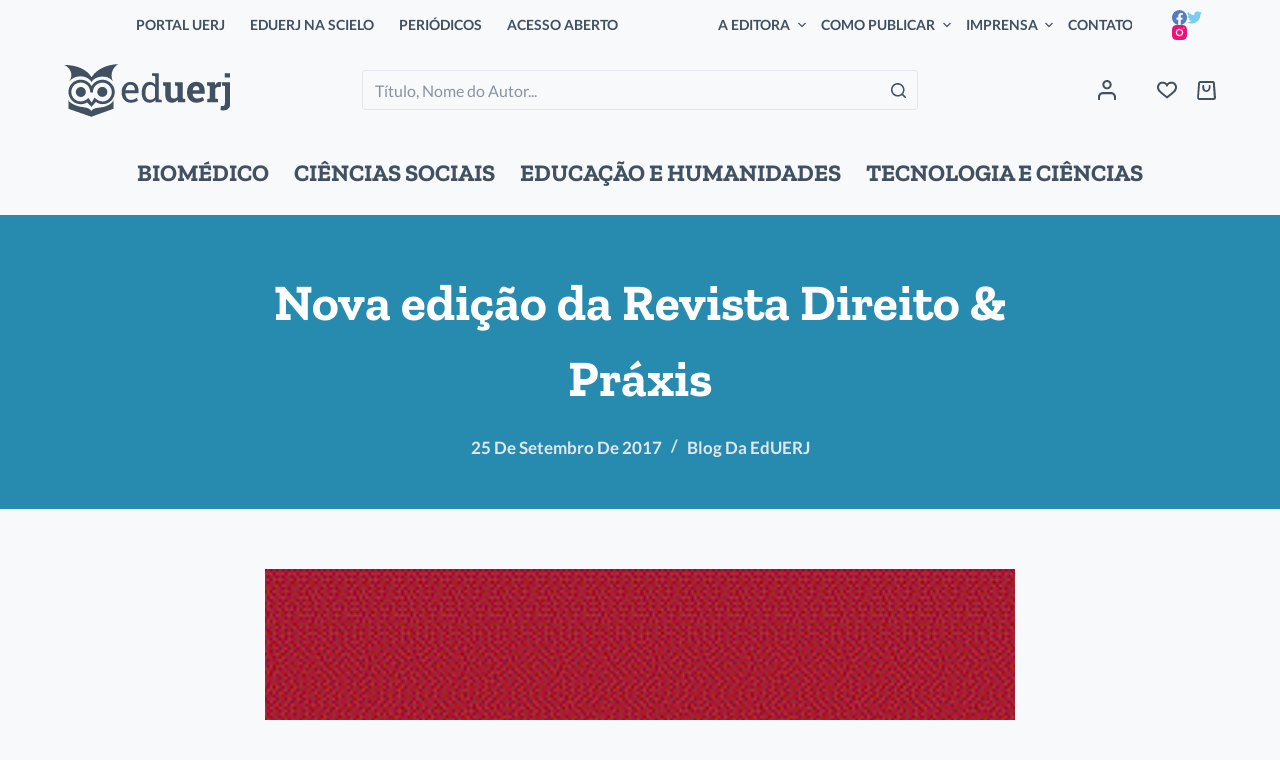

--- FILE ---
content_type: text/html; charset=UTF-8
request_url: https://eduerj.com/nova-edicao-da-revista-direito-praxis/
body_size: 34478
content:
<!doctype html>
<html lang="pt-BR">
<head>
	
	<meta charset="UTF-8">
	<meta name="viewport" content="width=device-width, initial-scale=1, maximum-scale=5, viewport-fit=cover">
	<link rel="profile" href="https://gmpg.org/xfn/11">

	<title>Nova edição da Revista Direito &amp; Práxis | EdUERJ - Editora da Universidade do Estado do Rio de Janeiro</title>
<meta name='robots' content='max-image-preview:large' />
<link rel="alternate" type="application/rss+xml" title="Feed para EdUERJ - Editora da Universidade do Estado do Rio de Janeiro &raquo;" href="https://eduerj.com/feed/" />
<link rel="alternate" type="application/rss+xml" title="Feed de comentários para EdUERJ - Editora da Universidade do Estado do Rio de Janeiro &raquo;" href="https://eduerj.com/comments/feed/" />
<link rel="alternate" type="application/rss+xml" title="Feed de comentários para EdUERJ - Editora da Universidade do Estado do Rio de Janeiro &raquo; Nova edição da Revista Direito &#038; Práxis" href="https://eduerj.com/nova-edicao-da-revista-direito-praxis/feed/" />
<script>
window._wpemojiSettings = {"baseUrl":"https:\/\/s.w.org\/images\/core\/emoji\/14.0.0\/72x72\/","ext":".png","svgUrl":"https:\/\/s.w.org\/images\/core\/emoji\/14.0.0\/svg\/","svgExt":".svg","source":{"concatemoji":"https:\/\/eduerj.com\/wp-includes\/js\/wp-emoji-release.min.js?ver=6.1.1"}};
/*! This file is auto-generated */
!function(e,a,t){var n,r,o,i=a.createElement("canvas"),p=i.getContext&&i.getContext("2d");function s(e,t){var a=String.fromCharCode,e=(p.clearRect(0,0,i.width,i.height),p.fillText(a.apply(this,e),0,0),i.toDataURL());return p.clearRect(0,0,i.width,i.height),p.fillText(a.apply(this,t),0,0),e===i.toDataURL()}function c(e){var t=a.createElement("script");t.src=e,t.defer=t.type="text/javascript",a.getElementsByTagName("head")[0].appendChild(t)}for(o=Array("flag","emoji"),t.supports={everything:!0,everythingExceptFlag:!0},r=0;r<o.length;r++)t.supports[o[r]]=function(e){if(p&&p.fillText)switch(p.textBaseline="top",p.font="600 32px Arial",e){case"flag":return s([127987,65039,8205,9895,65039],[127987,65039,8203,9895,65039])?!1:!s([55356,56826,55356,56819],[55356,56826,8203,55356,56819])&&!s([55356,57332,56128,56423,56128,56418,56128,56421,56128,56430,56128,56423,56128,56447],[55356,57332,8203,56128,56423,8203,56128,56418,8203,56128,56421,8203,56128,56430,8203,56128,56423,8203,56128,56447]);case"emoji":return!s([129777,127995,8205,129778,127999],[129777,127995,8203,129778,127999])}return!1}(o[r]),t.supports.everything=t.supports.everything&&t.supports[o[r]],"flag"!==o[r]&&(t.supports.everythingExceptFlag=t.supports.everythingExceptFlag&&t.supports[o[r]]);t.supports.everythingExceptFlag=t.supports.everythingExceptFlag&&!t.supports.flag,t.DOMReady=!1,t.readyCallback=function(){t.DOMReady=!0},t.supports.everything||(n=function(){t.readyCallback()},a.addEventListener?(a.addEventListener("DOMContentLoaded",n,!1),e.addEventListener("load",n,!1)):(e.attachEvent("onload",n),a.attachEvent("onreadystatechange",function(){"complete"===a.readyState&&t.readyCallback()})),(e=t.source||{}).concatemoji?c(e.concatemoji):e.wpemoji&&e.twemoji&&(c(e.twemoji),c(e.wpemoji)))}(window,document,window._wpemojiSettings);
</script>
<style>
img.wp-smiley,
img.emoji {
	display: inline !important;
	border: none !important;
	box-shadow: none !important;
	height: 1em !important;
	width: 1em !important;
	margin: 0 0.07em !important;
	vertical-align: -0.1em !important;
	background: none !important;
	padding: 0 !important;
}
</style>
	<link rel='stylesheet' id='blocksy-dynamic-global-css' href='https://eduerj.com/wp-content/uploads/blocksy/css/global.css?ver=54191' media='all' />
<link rel='stylesheet' id='editor_plus-plugin-frontend-style-css' href='https://eduerj.com/wp-content/plugins/editorplus/dist/style-gutenberg-frontend-style.css?ver=696dd1f35baeb' media='' />
<style id='editor_plus-plugin-frontend-style-inline-css'>

    @font-face {
      font-family: 'eplus-icon';
      src: url('https://eduerj.com/wp-content/plugins/editorplus/extensions/icon-inserter/fonts/eplus-icon.eot?xs1351');
      src: url('https://eduerj.com/wp-content/plugins/editorplus/extensions/icon-inserter/fonts/eplus-icon.eot?xs1351#iefix')
          format('embedded-opentype'),
        url('https://eduerj.com/wp-content/plugins/editorplus/extensions/icon-inserter/fonts/eplus-icon.ttf?xs1351') format('truetype'),
        url('https://eduerj.com/wp-content/plugins/editorplus/extensions/icon-inserter/fonts/eplus-icon.woff?xs1351') format('woff'),
        url('https://eduerj.com/wp-content/plugins/editorplus/extensions/icon-inserter/fonts/eplus-icon.svg?xs1351#eplus-icon') format('svg');
      font-weight: normal;
      font-style: normal;
      font-display: block;
    }
</style>
<link rel='stylesheet' id='wp-block-library-css' href='https://eduerj.com/wp-includes/css/dist/block-library/style.min.css?ver=6.1.1' media='all' />
<link rel='stylesheet' id='wc-blocks-vendors-style-css' href='https://eduerj.com/wp-content/plugins/woocommerce/packages/woocommerce-blocks/build/wc-blocks-vendors-style.css?ver=10.0.4' media='all' />
<link rel='stylesheet' id='wc-blocks-style-css' href='https://eduerj.com/wp-content/plugins/woocommerce/packages/woocommerce-blocks/build/wc-blocks-style.css?ver=10.0.4' media='all' />
<link rel='stylesheet' id='fontawesome-free-css' href='https://eduerj.com/wp-content/plugins/getwid/vendors/fontawesome-free/css/all.min.css?ver=5.5.0' media='all' />
<link rel='stylesheet' id='slick-css' href='https://eduerj.com/wp-content/plugins/getwid/vendors/slick/slick/slick.min.css?ver=1.9.0' media='all' />
<link rel='stylesheet' id='slick-theme-css' href='https://eduerj.com/wp-content/plugins/getwid/vendors/slick/slick/slick-theme.min.css?ver=1.9.0' media='all' />
<link rel='stylesheet' id='fancybox-css' href='https://eduerj.com/wp-content/plugins/getwid/vendors/fancybox/jquery.fancybox.min.css?ver=3.5.7' media='all' />
<link rel='stylesheet' id='getwid-blocks-css' href='https://eduerj.com/wp-content/plugins/getwid/assets/css/blocks.style.css?ver=1.8.2' media='all' />
<style id='getwid-blocks-inline-css'>
.wp-block-getwid-section .wp-block-getwid-section__wrapper .wp-block-getwid-section__inner-wrapper{max-width: 1600px;}
</style>
<link rel='stylesheet' id='classic-theme-styles-css' href='https://eduerj.com/wp-includes/css/classic-themes.min.css?ver=1' media='all' />
<style id='global-styles-inline-css'>
body{--wp--preset--color--black: #000000;--wp--preset--color--cyan-bluish-gray: #abb8c3;--wp--preset--color--white: #ffffff;--wp--preset--color--pale-pink: #f78da7;--wp--preset--color--vivid-red: #cf2e2e;--wp--preset--color--luminous-vivid-orange: #ff6900;--wp--preset--color--luminous-vivid-amber: #fcb900;--wp--preset--color--light-green-cyan: #7bdcb5;--wp--preset--color--vivid-green-cyan: #00d084;--wp--preset--color--pale-cyan-blue: #8ed1fc;--wp--preset--color--vivid-cyan-blue: #0693e3;--wp--preset--color--vivid-purple: #9b51e0;--wp--preset--color--palette-color-1: var(--paletteColor1, #0a78bf);--wp--preset--color--palette-color-2: var(--paletteColor2, #268baf);--wp--preset--color--palette-color-3: var(--paletteColor3, #415161);--wp--preset--color--palette-color-4: var(--paletteColor4, #2c3e50);--wp--preset--color--palette-color-5: var(--paletteColor5, #E2E7ED);--wp--preset--color--palette-color-6: var(--paletteColor6, #edeff2);--wp--preset--color--palette-color-7: var(--paletteColor7, #f8f9fb);--wp--preset--color--palette-color-8: var(--paletteColor8, #ffffff);--wp--preset--gradient--vivid-cyan-blue-to-vivid-purple: linear-gradient(135deg,rgba(6,147,227,1) 0%,rgb(155,81,224) 100%);--wp--preset--gradient--light-green-cyan-to-vivid-green-cyan: linear-gradient(135deg,rgb(122,220,180) 0%,rgb(0,208,130) 100%);--wp--preset--gradient--luminous-vivid-amber-to-luminous-vivid-orange: linear-gradient(135deg,rgba(252,185,0,1) 0%,rgba(255,105,0,1) 100%);--wp--preset--gradient--luminous-vivid-orange-to-vivid-red: linear-gradient(135deg,rgba(255,105,0,1) 0%,rgb(207,46,46) 100%);--wp--preset--gradient--very-light-gray-to-cyan-bluish-gray: linear-gradient(135deg,rgb(238,238,238) 0%,rgb(169,184,195) 100%);--wp--preset--gradient--cool-to-warm-spectrum: linear-gradient(135deg,rgb(74,234,220) 0%,rgb(151,120,209) 20%,rgb(207,42,186) 40%,rgb(238,44,130) 60%,rgb(251,105,98) 80%,rgb(254,248,76) 100%);--wp--preset--gradient--blush-light-purple: linear-gradient(135deg,rgb(255,206,236) 0%,rgb(152,150,240) 100%);--wp--preset--gradient--blush-bordeaux: linear-gradient(135deg,rgb(254,205,165) 0%,rgb(254,45,45) 50%,rgb(107,0,62) 100%);--wp--preset--gradient--luminous-dusk: linear-gradient(135deg,rgb(255,203,112) 0%,rgb(199,81,192) 50%,rgb(65,88,208) 100%);--wp--preset--gradient--pale-ocean: linear-gradient(135deg,rgb(255,245,203) 0%,rgb(182,227,212) 50%,rgb(51,167,181) 100%);--wp--preset--gradient--electric-grass: linear-gradient(135deg,rgb(202,248,128) 0%,rgb(113,206,126) 100%);--wp--preset--gradient--midnight: linear-gradient(135deg,rgb(2,3,129) 0%,rgb(40,116,252) 100%);--wp--preset--gradient--juicy-peach: linear-gradient(to right, #ffecd2 0%, #fcb69f 100%);--wp--preset--gradient--young-passion: linear-gradient(to right, #ff8177 0%, #ff867a 0%, #ff8c7f 21%, #f99185 52%, #cf556c 78%, #b12a5b 100%);--wp--preset--gradient--true-sunset: linear-gradient(to right, #fa709a 0%, #fee140 100%);--wp--preset--gradient--morpheus-den: linear-gradient(to top, #30cfd0 0%, #330867 100%);--wp--preset--gradient--plum-plate: linear-gradient(135deg, #667eea 0%, #764ba2 100%);--wp--preset--gradient--aqua-splash: linear-gradient(15deg, #13547a 0%, #80d0c7 100%);--wp--preset--gradient--love-kiss: linear-gradient(to top, #ff0844 0%, #ffb199 100%);--wp--preset--gradient--new-retrowave: linear-gradient(to top, #3b41c5 0%, #a981bb 49%, #ffc8a9 100%);--wp--preset--gradient--plum-bath: linear-gradient(to top, #cc208e 0%, #6713d2 100%);--wp--preset--gradient--high-flight: linear-gradient(to right, #0acffe 0%, #495aff 100%);--wp--preset--gradient--teen-party: linear-gradient(-225deg, #FF057C 0%, #8D0B93 50%, #321575 100%);--wp--preset--gradient--fabled-sunset: linear-gradient(-225deg, #231557 0%, #44107A 29%, #FF1361 67%, #FFF800 100%);--wp--preset--gradient--arielle-smile: radial-gradient(circle 248px at center, #16d9e3 0%, #30c7ec 47%, #46aef7 100%);--wp--preset--gradient--itmeo-branding: linear-gradient(180deg, #2af598 0%, #009efd 100%);--wp--preset--gradient--deep-blue: linear-gradient(to right, #6a11cb 0%, #2575fc 100%);--wp--preset--gradient--strong-bliss: linear-gradient(to right, #f78ca0 0%, #f9748f 19%, #fd868c 60%, #fe9a8b 100%);--wp--preset--gradient--sweet-period: linear-gradient(to top, #3f51b1 0%, #5a55ae 13%, #7b5fac 25%, #8f6aae 38%, #a86aa4 50%, #cc6b8e 62%, #f18271 75%, #f3a469 87%, #f7c978 100%);--wp--preset--gradient--purple-division: linear-gradient(to top, #7028e4 0%, #e5b2ca 100%);--wp--preset--gradient--cold-evening: linear-gradient(to top, #0c3483 0%, #a2b6df 100%, #6b8cce 100%, #a2b6df 100%);--wp--preset--gradient--mountain-rock: linear-gradient(to right, #868f96 0%, #596164 100%);--wp--preset--gradient--desert-hump: linear-gradient(to top, #c79081 0%, #dfa579 100%);--wp--preset--gradient--ethernal-constance: linear-gradient(to top, #09203f 0%, #537895 100%);--wp--preset--gradient--happy-memories: linear-gradient(-60deg, #ff5858 0%, #f09819 100%);--wp--preset--gradient--grown-early: linear-gradient(to top, #0ba360 0%, #3cba92 100%);--wp--preset--gradient--morning-salad: linear-gradient(-225deg, #B7F8DB 0%, #50A7C2 100%);--wp--preset--gradient--night-call: linear-gradient(-225deg, #AC32E4 0%, #7918F2 48%, #4801FF 100%);--wp--preset--gradient--mind-crawl: linear-gradient(-225deg, #473B7B 0%, #3584A7 51%, #30D2BE 100%);--wp--preset--gradient--angel-care: linear-gradient(-225deg, #FFE29F 0%, #FFA99F 48%, #FF719A 100%);--wp--preset--gradient--juicy-cake: linear-gradient(to top, #e14fad 0%, #f9d423 100%);--wp--preset--gradient--rich-metal: linear-gradient(to right, #d7d2cc 0%, #304352 100%);--wp--preset--gradient--mole-hall: linear-gradient(-20deg, #616161 0%, #9bc5c3 100%);--wp--preset--gradient--cloudy-knoxville: linear-gradient(120deg, #fdfbfb 0%, #ebedee 100%);--wp--preset--gradient--soft-grass: linear-gradient(to top, #c1dfc4 0%, #deecdd 100%);--wp--preset--gradient--saint-petersburg: linear-gradient(135deg, #f5f7fa 0%, #c3cfe2 100%);--wp--preset--gradient--everlasting-sky: linear-gradient(135deg, #fdfcfb 0%, #e2d1c3 100%);--wp--preset--gradient--kind-steel: linear-gradient(-20deg, #e9defa 0%, #fbfcdb 100%);--wp--preset--gradient--over-sun: linear-gradient(60deg, #abecd6 0%, #fbed96 100%);--wp--preset--gradient--premium-white: linear-gradient(to top, #d5d4d0 0%, #d5d4d0 1%, #eeeeec 31%, #efeeec 75%, #e9e9e7 100%);--wp--preset--gradient--clean-mirror: linear-gradient(45deg, #93a5cf 0%, #e4efe9 100%);--wp--preset--gradient--wild-apple: linear-gradient(to top, #d299c2 0%, #fef9d7 100%);--wp--preset--gradient--snow-again: linear-gradient(to top, #e6e9f0 0%, #eef1f5 100%);--wp--preset--gradient--confident-cloud: linear-gradient(to top, #dad4ec 0%, #dad4ec 1%, #f3e7e9 100%);--wp--preset--gradient--glass-water: linear-gradient(to top, #dfe9f3 0%, white 100%);--wp--preset--gradient--perfect-white: linear-gradient(-225deg, #E3FDF5 0%, #FFE6FA 100%);--wp--preset--duotone--dark-grayscale: url('#wp-duotone-dark-grayscale');--wp--preset--duotone--grayscale: url('#wp-duotone-grayscale');--wp--preset--duotone--purple-yellow: url('#wp-duotone-purple-yellow');--wp--preset--duotone--blue-red: url('#wp-duotone-blue-red');--wp--preset--duotone--midnight: url('#wp-duotone-midnight');--wp--preset--duotone--magenta-yellow: url('#wp-duotone-magenta-yellow');--wp--preset--duotone--purple-green: url('#wp-duotone-purple-green');--wp--preset--duotone--blue-orange: url('#wp-duotone-blue-orange');--wp--preset--font-size--small: 13px;--wp--preset--font-size--medium: 20px;--wp--preset--font-size--large: 36px;--wp--preset--font-size--x-large: 42px;--wp--preset--spacing--20: 0.44rem;--wp--preset--spacing--30: 0.67rem;--wp--preset--spacing--40: 1rem;--wp--preset--spacing--50: 1.5rem;--wp--preset--spacing--60: 2.25rem;--wp--preset--spacing--70: 3.38rem;--wp--preset--spacing--80: 5.06rem;}:where(.is-layout-flex){gap: 0.5em;}body .is-layout-flow > .alignleft{float: left;margin-inline-start: 0;margin-inline-end: 2em;}body .is-layout-flow > .alignright{float: right;margin-inline-start: 2em;margin-inline-end: 0;}body .is-layout-flow > .aligncenter{margin-left: auto !important;margin-right: auto !important;}body .is-layout-constrained > .alignleft{float: left;margin-inline-start: 0;margin-inline-end: 2em;}body .is-layout-constrained > .alignright{float: right;margin-inline-start: 2em;margin-inline-end: 0;}body .is-layout-constrained > .aligncenter{margin-left: auto !important;margin-right: auto !important;}body .is-layout-constrained > :where(:not(.alignleft):not(.alignright):not(.alignfull)){max-width: var(--wp--style--global--content-size);margin-left: auto !important;margin-right: auto !important;}body .is-layout-constrained > .alignwide{max-width: var(--wp--style--global--wide-size);}body .is-layout-flex{display: flex;}body .is-layout-flex{flex-wrap: wrap;align-items: center;}body .is-layout-flex > *{margin: 0;}:where(.wp-block-columns.is-layout-flex){gap: 2em;}.has-black-color{color: var(--wp--preset--color--black) !important;}.has-cyan-bluish-gray-color{color: var(--wp--preset--color--cyan-bluish-gray) !important;}.has-white-color{color: var(--wp--preset--color--white) !important;}.has-pale-pink-color{color: var(--wp--preset--color--pale-pink) !important;}.has-vivid-red-color{color: var(--wp--preset--color--vivid-red) !important;}.has-luminous-vivid-orange-color{color: var(--wp--preset--color--luminous-vivid-orange) !important;}.has-luminous-vivid-amber-color{color: var(--wp--preset--color--luminous-vivid-amber) !important;}.has-light-green-cyan-color{color: var(--wp--preset--color--light-green-cyan) !important;}.has-vivid-green-cyan-color{color: var(--wp--preset--color--vivid-green-cyan) !important;}.has-pale-cyan-blue-color{color: var(--wp--preset--color--pale-cyan-blue) !important;}.has-vivid-cyan-blue-color{color: var(--wp--preset--color--vivid-cyan-blue) !important;}.has-vivid-purple-color{color: var(--wp--preset--color--vivid-purple) !important;}.has-black-background-color{background-color: var(--wp--preset--color--black) !important;}.has-cyan-bluish-gray-background-color{background-color: var(--wp--preset--color--cyan-bluish-gray) !important;}.has-white-background-color{background-color: var(--wp--preset--color--white) !important;}.has-pale-pink-background-color{background-color: var(--wp--preset--color--pale-pink) !important;}.has-vivid-red-background-color{background-color: var(--wp--preset--color--vivid-red) !important;}.has-luminous-vivid-orange-background-color{background-color: var(--wp--preset--color--luminous-vivid-orange) !important;}.has-luminous-vivid-amber-background-color{background-color: var(--wp--preset--color--luminous-vivid-amber) !important;}.has-light-green-cyan-background-color{background-color: var(--wp--preset--color--light-green-cyan) !important;}.has-vivid-green-cyan-background-color{background-color: var(--wp--preset--color--vivid-green-cyan) !important;}.has-pale-cyan-blue-background-color{background-color: var(--wp--preset--color--pale-cyan-blue) !important;}.has-vivid-cyan-blue-background-color{background-color: var(--wp--preset--color--vivid-cyan-blue) !important;}.has-vivid-purple-background-color{background-color: var(--wp--preset--color--vivid-purple) !important;}.has-black-border-color{border-color: var(--wp--preset--color--black) !important;}.has-cyan-bluish-gray-border-color{border-color: var(--wp--preset--color--cyan-bluish-gray) !important;}.has-white-border-color{border-color: var(--wp--preset--color--white) !important;}.has-pale-pink-border-color{border-color: var(--wp--preset--color--pale-pink) !important;}.has-vivid-red-border-color{border-color: var(--wp--preset--color--vivid-red) !important;}.has-luminous-vivid-orange-border-color{border-color: var(--wp--preset--color--luminous-vivid-orange) !important;}.has-luminous-vivid-amber-border-color{border-color: var(--wp--preset--color--luminous-vivid-amber) !important;}.has-light-green-cyan-border-color{border-color: var(--wp--preset--color--light-green-cyan) !important;}.has-vivid-green-cyan-border-color{border-color: var(--wp--preset--color--vivid-green-cyan) !important;}.has-pale-cyan-blue-border-color{border-color: var(--wp--preset--color--pale-cyan-blue) !important;}.has-vivid-cyan-blue-border-color{border-color: var(--wp--preset--color--vivid-cyan-blue) !important;}.has-vivid-purple-border-color{border-color: var(--wp--preset--color--vivid-purple) !important;}.has-vivid-cyan-blue-to-vivid-purple-gradient-background{background: var(--wp--preset--gradient--vivid-cyan-blue-to-vivid-purple) !important;}.has-light-green-cyan-to-vivid-green-cyan-gradient-background{background: var(--wp--preset--gradient--light-green-cyan-to-vivid-green-cyan) !important;}.has-luminous-vivid-amber-to-luminous-vivid-orange-gradient-background{background: var(--wp--preset--gradient--luminous-vivid-amber-to-luminous-vivid-orange) !important;}.has-luminous-vivid-orange-to-vivid-red-gradient-background{background: var(--wp--preset--gradient--luminous-vivid-orange-to-vivid-red) !important;}.has-very-light-gray-to-cyan-bluish-gray-gradient-background{background: var(--wp--preset--gradient--very-light-gray-to-cyan-bluish-gray) !important;}.has-cool-to-warm-spectrum-gradient-background{background: var(--wp--preset--gradient--cool-to-warm-spectrum) !important;}.has-blush-light-purple-gradient-background{background: var(--wp--preset--gradient--blush-light-purple) !important;}.has-blush-bordeaux-gradient-background{background: var(--wp--preset--gradient--blush-bordeaux) !important;}.has-luminous-dusk-gradient-background{background: var(--wp--preset--gradient--luminous-dusk) !important;}.has-pale-ocean-gradient-background{background: var(--wp--preset--gradient--pale-ocean) !important;}.has-electric-grass-gradient-background{background: var(--wp--preset--gradient--electric-grass) !important;}.has-midnight-gradient-background{background: var(--wp--preset--gradient--midnight) !important;}.has-small-font-size{font-size: var(--wp--preset--font-size--small) !important;}.has-medium-font-size{font-size: var(--wp--preset--font-size--medium) !important;}.has-large-font-size{font-size: var(--wp--preset--font-size--large) !important;}.has-x-large-font-size{font-size: var(--wp--preset--font-size--x-large) !important;}
.wp-block-navigation a:where(:not(.wp-element-button)){color: inherit;}
:where(.wp-block-columns.is-layout-flex){gap: 2em;}
.wp-block-pullquote{font-size: 1.5em;line-height: 1.6;}
</style>
<link rel='stylesheet' id='amazonpolly-css' href='https://eduerj.com/wp-content/plugins/amazon-polly/public/css/amazonpolly-public.css?ver=1.0.0' media='all' />
<link rel='stylesheet' id='contact-form-7-css' href='https://eduerj.com/wp-content/plugins/contact-form-7/includes/css/styles.css?ver=5.6.3' media='all' />
<link rel='stylesheet' id='somdn-style-css' href='https://eduerj.com/wp-content/plugins/download-now-for-woocommerce/assets/css/somdn-style.css?ver=6.1.1' media='all' />
<style id='woocommerce-inline-inline-css'>
.woocommerce form .form-row .required { visibility: visible; }
</style>
<link rel='stylesheet' id='trp-language-switcher-style-css' href='https://eduerj.com/wp-content/plugins/translatepress-multilingual/assets/css/trp-language-switcher.css?ver=2.3.8' media='all' />
<link rel='stylesheet' id='search-filter-plugin-styles-css' href='https://eduerj.com/wp-content/plugins/search-filter-pro/public/assets/css/search-filter.min.css?ver=2.5.13' media='all' />
<link rel='stylesheet' id='woo-variation-swatches-css' href='https://eduerj.com/wp-content/plugins/woo-variation-swatches/assets/css/frontend.min.css?ver=1664795215' media='all' />
<style id='woo-variation-swatches-inline-css'>
:root {
--wvs-tick:url("data:image/svg+xml;utf8,%3Csvg filter='drop-shadow(0px 0px 2px rgb(0 0 0 / .8))' xmlns='http://www.w3.org/2000/svg'  viewBox='0 0 30 30'%3E%3Cpath fill='none' stroke='%23ffffff' stroke-linecap='round' stroke-linejoin='round' stroke-width='4' d='M4 16L11 23 27 7'/%3E%3C/svg%3E");

--wvs-cross:url("data:image/svg+xml;utf8,%3Csvg filter='drop-shadow(0px 0px 5px rgb(255 255 255 / .6))' xmlns='http://www.w3.org/2000/svg' width='72px' height='72px' viewBox='0 0 24 24'%3E%3Cpath fill='none' stroke='%23ff0000' stroke-linecap='round' stroke-width='0.6' d='M5 5L19 19M19 5L5 19'/%3E%3C/svg%3E");
--wvs-single-product-item-width:30px;
--wvs-single-product-item-height:30px;
--wvs-single-product-item-font-size:20px}
</style>
<link rel='stylesheet' id='blocksy-child-style-css' href='https://eduerj.com/wp-content/themes/eduerj/style.css?ver=6.1.1' media='all' />
<link rel='stylesheet' id='ct-woocommerce-styles-css' href='https://eduerj.com/wp-content/themes/blocksy/static/bundle/woocommerce.min.css?ver=1.8.50' media='all' />
<link rel='stylesheet' id='ct-main-styles-css' href='https://eduerj.com/wp-content/themes/blocksy/static/bundle/main.min.css?ver=1.8.50' media='all' />
<link rel='stylesheet' id='blocksy-ext-mega-menu-styles-css' href='https://eduerj.com/wp-content/plugins/blocksy-companion-pro/framework/premium/extensions/mega-menu/static/bundle/main.min.css?ver=1.8.49' media='all' />
<link rel='stylesheet' id='blocksy-ext-woocommerce-extra-styles-css' href='https://eduerj.com/wp-content/plugins/blocksy-companion-pro/framework/premium/extensions/woocommerce-extra/static/bundle/main.min.css?ver=1.8.49' media='all' />
<link rel='stylesheet' id='blocksy-ext-post-types-extra-styles-css' href='https://eduerj.com/wp-content/plugins/blocksy-companion-pro/framework/premium/extensions/post-types-extra/static/bundle/main.min.css?ver=1.8.49' media='all' />
<link rel='stylesheet' id='blocksy-ext-cookies-consent-styles-css' href='https://eduerj.com/wp-content/plugins/blocksy-companion-pro/framework/extensions/cookies-consent/static/bundle/main.min.css?ver=1.8.49' media='all' />
<link rel='stylesheet' id='ct-page-title-styles-css' href='https://eduerj.com/wp-content/themes/blocksy/static/bundle/page-title.min.css?ver=1.8.50' media='all' />
<link rel='stylesheet' id='ct-back-to-top-styles-css' href='https://eduerj.com/wp-content/themes/blocksy/static/bundle/back-to-top.min.css?ver=1.8.50' media='all' />
<link rel='stylesheet' id='ct-getwid-styles-css' href='https://eduerj.com/wp-content/themes/blocksy/static/bundle/getwid.min.css?ver=1.8.50' media='all' />
<link rel='stylesheet' id='ct-share-box-styles-css' href='https://eduerj.com/wp-content/themes/blocksy/static/bundle/share-box.min.css?ver=1.8.50' media='all' />
<link rel='stylesheet' id='ct-posts-nav-styles-css' href='https://eduerj.com/wp-content/themes/blocksy/static/bundle/posts-nav.min.css?ver=1.8.50' media='all' />
<link rel='stylesheet' id='ct-flexy-styles-css' href='https://eduerj.com/wp-content/themes/blocksy/static/bundle/flexy.min.css?ver=1.8.50' media='all' />
<link rel='stylesheet' id='ct-cf-7-styles-css' href='https://eduerj.com/wp-content/themes/blocksy/static/bundle/cf-7.min.css?ver=1.8.50' media='all' />
<link rel='stylesheet' id='custom-layouts-styles-css' href='https://eduerj.com/wp-content/uploads/custom-layouts/style.css?ver=13' media='all' />
<link rel='stylesheet' id='wpc-filter-everything-css' href='https://eduerj.com/wp-content/plugins/filter-everything/assets/css/filter-everything.min.css?ver=1.7.1' media='all' />
<link rel='stylesheet' id='wpc-filter-everything-custom-css' href='http://eduerj.com/wp-content/uploads/cache/filter-everything/2dce9c98fa8879b424751a1978b7b688.css?ver=6.1.1' media='all' />
<script src='https://eduerj.com/wp-includes/js/jquery/jquery.min.js?ver=3.6.1' id='jquery-core-js'></script>
<script src='https://eduerj.com/wp-includes/js/jquery/jquery-migrate.min.js?ver=3.3.2' id='jquery-migrate-js'></script>
<script src='https://eduerj.com/wp-content/plugins/amazon-polly/public/js/amazonpolly-public.js?ver=1.0.0' id='amazonpolly-js'></script>
<script src='https://eduerj.com/wp-content/plugins/revslider/public/assets/js/rbtools.min.js?ver=6.6.7' async id='tp-tools-js'></script>
<script src='https://eduerj.com/wp-content/plugins/revslider/public/assets/js/rs6.min.js?ver=6.6.7' async id='revmin-js'></script>
<script src='https://eduerj.com/wp-content/plugins/translatepress-multilingual/assets/js/trp-frontend-compatibility.js?ver=2.3.8' id='trp-frontend-compatibility-js'></script>
<script id='search-filter-plugin-build-js-extra'>
var SF_LDATA = {"ajax_url":"https:\/\/eduerj.com\/wp-admin\/admin-ajax.php","home_url":"https:\/\/eduerj.com\/","extensions":[]};
</script>
<script src='https://eduerj.com/wp-content/plugins/search-filter-pro/public/assets/js/search-filter-build.min.js?ver=2.5.13' id='search-filter-plugin-build-js'></script>
<script src='https://eduerj.com/wp-content/plugins/search-filter-pro/public/assets/js/chosen.jquery.min.js?ver=2.5.13' id='search-filter-plugin-chosen-js'></script>
<link rel="https://api.w.org/" href="https://eduerj.com/wp-json/" /><link rel="alternate" type="application/json" href="https://eduerj.com/wp-json/wp/v2/posts/14374" /><link rel="EditURI" type="application/rsd+xml" title="RSD" href="https://eduerj.com/xmlrpc.php?rsd" />
<link rel="wlwmanifest" type="application/wlwmanifest+xml" href="https://eduerj.com/wp-includes/wlwmanifest.xml" />
<meta name="generator" content="WordPress 6.1.1" />
<meta name="generator" content="WooCommerce 7.7.0" />
<link rel='shortlink' href='https://eduerj.com/?p=14374' />
<link rel="alternate" type="application/json+oembed" href="https://eduerj.com/wp-json/oembed/1.0/embed?url=https%3A%2F%2Feduerj.com%2Fnova-edicao-da-revista-direito-praxis%2F" />
<link rel="alternate" type="text/xml+oembed" href="https://eduerj.com/wp-json/oembed/1.0/embed?url=https%3A%2F%2Feduerj.com%2Fnova-edicao-da-revista-direito-praxis%2F&#038;format=xml" />
<!-- SEO meta tags powered by SmartCrawl https://wpmudev.com/project/smartcrawl-wordpress-seo/ -->
<link rel="canonical" href="https://eduerj.com/nova-edicao-da-revista-direito-praxis/" />
<meta name="description" content="A revista Direito &amp; Práxis está com nova edição disponibilizada no Portal de publicações eletrônicas da UERJ, espaço administrado pela Editora da UERJ. A nova edição (vol. 8, n. 3, 2017) traz resenhas, artigos inéditos, traduções e o dossiê com o tema 100 anos da Revolução Russa. Na seção de ..." />
<script type="application/ld+json">{"@context":"https:\/\/schema.org","@graph":[{"@type":"Organization","@id":"https:\/\/eduerj.com\/#schema-publishing-organization","url":"https:\/\/eduerj.com","name":"EdUERJ - Editora da Universidade do Estado do Rio de Janeiro","logo":{"@type":"ImageObject","@id":"https:\/\/eduerj.com\/#schema-organization-logo","url":"http:\/\/eduerj.com\/wp-content\/uploads\/2022\/06\/Logo-eduerj.svg","height":60,"width":60}},{"@type":"WebSite","@id":"https:\/\/eduerj.com\/#schema-website","url":"https:\/\/eduerj.com","name":"EdUERJ - Editora da Universidade do Estado do Rio de Janeiro","encoding":"UTF-8","potentialAction":{"@type":"SearchAction","target":"https:\/\/eduerj.com\/search\/{search_term_string}\/","query-input":"required name=search_term_string"},"image":{"@type":"ImageObject","@id":"https:\/\/eduerj.com\/#schema-site-logo","url":"https:\/\/eduerj.com\/wp-content\/uploads\/2022\/06\/Logo-eduerj.svg","height":105.8,"width":332.1}},{"@type":"Person","@id":"https:\/\/eduerj.com\/author\/zentgraf\/#schema-author","name":"Ricardo Zentgraf","url":"https:\/\/eduerj.com\/author\/zentgraf\/","description":"Jornalista e Coordenador do Setor de Comunica\u00e7\u00e3o da EdUERJ."},{"@type":"WebPage","@id":"https:\/\/eduerj.com\/nova-edicao-da-revista-direito-praxis\/#schema-webpage","isPartOf":{"@id":"https:\/\/eduerj.com\/#schema-website"},"publisher":{"@id":"https:\/\/eduerj.com\/#schema-publishing-organization"},"url":"https:\/\/eduerj.com\/nova-edicao-da-revista-direito-praxis\/"},{"@type":"Article","mainEntityOfPage":{"@id":"https:\/\/eduerj.com\/nova-edicao-da-revista-direito-praxis\/#schema-webpage"},"author":{"@id":"https:\/\/eduerj.com\/author\/zentgraf\/#schema-author"},"publisher":{"@id":"https:\/\/eduerj.com\/#schema-publishing-organization"},"dateModified":"2017-09-25T12:34:30","datePublished":"2017-09-25T12:27:35","headline":"Nova edi\u00e7\u00e3o da Revista Direito & Pr\u00e1xis | EdUERJ - Editora da Universidade do Estado do Rio de Janeiro","description":"A revista Direito &amp; Pr\u00e1xis est\u00e1 com nova edi\u00e7\u00e3o disponibilizada no Portal de publica\u00e7\u00f5es eletr\u00f4nicas da UERJ, espa\u00e7o administrado pela Editora da UERJ. A nova edi\u00e7\u00e3o (vol. 8, n. 3, 2017) traz resenhas, artigos in\u00e9ditos, tradu\u00e7\u00f5es e o dossi\u00ea com o tema 100 anos da Revolu\u00e7\u00e3o Russa. Na\u00a0se\u00e7\u00e3o de ...","name":"Nova edi\u00e7\u00e3o da Revista Direito &#038; Pr\u00e1xis","image":{"@type":"ImageObject","@id":"https:\/\/eduerj.com\/nova-edicao-da-revista-direito-praxis\/#schema-article-image","url":"https:\/\/eduerj.com\/wp-content\/uploads\/2017\/09\/Revista_Direito_e_Praxis.gif","height":251,"width":486},"thumbnailUrl":"https:\/\/eduerj.com\/wp-content\/uploads\/2017\/09\/Revista_Direito_e_Praxis.gif"}]}</script>
<meta property="og:type" content="article" />
<meta property="og:url" content="https://eduerj.com/nova-edicao-da-revista-direito-praxis/" />
<meta property="og:title" content="Nova edição da Revista Direito &amp; Práxis | EdUERJ - Editora da Universidade do Estado do Rio de Janeiro" />
<meta property="og:description" content="A revista Direito &amp; Práxis está com nova edição disponibilizada no Portal de publicações eletrônicas da UERJ, espaço administrado pela Editora da UERJ. A nova edição (vol. 8, n. 3, 2017) traz resenhas, artigos inéditos, traduções e o dossiê com o tema 100 anos da Revolução Russa. Na seção de ..." />
<meta property="og:image" content="https://eduerj.com/wp-content/uploads/2017/09/Revista_Direito_e_Praxis.gif" />
<meta property="og:image:width" content="486" />
<meta property="og:image:height" content="251" />
<meta property="article:published_time" content="2017-09-25T12:27:35" />
<meta property="article:author" content="Ricardo Zentgraf" />
<meta name="twitter:card" content="summary_large_image" />
<meta name="twitter:site" content="https://twitter.com/eduerj" />
<meta name="twitter:title" content="Nova edição da Revista Direito &amp; Práxis | EdUERJ - Editora da Universidade do Estado do Rio de Janeiro" />
<meta name="twitter:description" content="A revista Direito &amp; Práxis está com nova edição disponibilizada no Portal de publicações eletrônicas da UERJ, espaço administrado pela Editora da UERJ. A nova edição (vol. 8, n. 3, 2017) traz resenhas, artigos inéditos, traduções e o dossiê com o tema 100 anos da Revolução Russa. Na seção de ..." />
<meta name="twitter:image" content="https://eduerj.com/wp-content/uploads/2017/09/Revista_Direito_e_Praxis.gif" />
<!-- /SEO -->
<link rel="alternate" hreflang="pt-BR" href="https://eduerj.com/nova-edicao-da-revista-direito-praxis/"/>
<link rel="alternate" hreflang="pt" href="https://eduerj.com/nova-edicao-da-revista-direito-praxis/"/>
<noscript><link rel='stylesheet' href='https://eduerj.com/wp-content/themes/blocksy/static/bundle/no-scripts.min.css' type='text/css' /></noscript>
	<noscript><style>.woocommerce-product-gallery{ opacity: 1 !important; }</style></noscript>
	<meta name="generator" content="Powered by Slider Revolution 6.6.7 - responsive, Mobile-Friendly Slider Plugin for WordPress with comfortable drag and drop interface." />
<link rel="icon" href="https://eduerj.com/wp-content/uploads/2022/06/cropped-Favicon-32x32.png" sizes="32x32" />
<link rel="icon" href="https://eduerj.com/wp-content/uploads/2022/06/cropped-Favicon-192x192.png" sizes="192x192" />
<link rel="apple-touch-icon" href="https://eduerj.com/wp-content/uploads/2022/06/cropped-Favicon-180x180.png" />
<meta name="msapplication-TileImage" content="https://eduerj.com/wp-content/uploads/2022/06/cropped-Favicon-270x270.png" />
<script>function setREVStartSize(e){
			//window.requestAnimationFrame(function() {
				window.RSIW = window.RSIW===undefined ? window.innerWidth : window.RSIW;
				window.RSIH = window.RSIH===undefined ? window.innerHeight : window.RSIH;
				try {
					var pw = document.getElementById(e.c).parentNode.offsetWidth,
						newh;
					pw = pw===0 || isNaN(pw) || (e.l=="fullwidth" || e.layout=="fullwidth") ? window.RSIW : pw;
					e.tabw = e.tabw===undefined ? 0 : parseInt(e.tabw);
					e.thumbw = e.thumbw===undefined ? 0 : parseInt(e.thumbw);
					e.tabh = e.tabh===undefined ? 0 : parseInt(e.tabh);
					e.thumbh = e.thumbh===undefined ? 0 : parseInt(e.thumbh);
					e.tabhide = e.tabhide===undefined ? 0 : parseInt(e.tabhide);
					e.thumbhide = e.thumbhide===undefined ? 0 : parseInt(e.thumbhide);
					e.mh = e.mh===undefined || e.mh=="" || e.mh==="auto" ? 0 : parseInt(e.mh,0);
					if(e.layout==="fullscreen" || e.l==="fullscreen")
						newh = Math.max(e.mh,window.RSIH);
					else{
						e.gw = Array.isArray(e.gw) ? e.gw : [e.gw];
						for (var i in e.rl) if (e.gw[i]===undefined || e.gw[i]===0) e.gw[i] = e.gw[i-1];
						e.gh = e.el===undefined || e.el==="" || (Array.isArray(e.el) && e.el.length==0)? e.gh : e.el;
						e.gh = Array.isArray(e.gh) ? e.gh : [e.gh];
						for (var i in e.rl) if (e.gh[i]===undefined || e.gh[i]===0) e.gh[i] = e.gh[i-1];
											
						var nl = new Array(e.rl.length),
							ix = 0,
							sl;
						e.tabw = e.tabhide>=pw ? 0 : e.tabw;
						e.thumbw = e.thumbhide>=pw ? 0 : e.thumbw;
						e.tabh = e.tabhide>=pw ? 0 : e.tabh;
						e.thumbh = e.thumbhide>=pw ? 0 : e.thumbh;
						for (var i in e.rl) nl[i] = e.rl[i]<window.RSIW ? 0 : e.rl[i];
						sl = nl[0];
						for (var i in nl) if (sl>nl[i] && nl[i]>0) { sl = nl[i]; ix=i;}
						var m = pw>(e.gw[ix]+e.tabw+e.thumbw) ? 1 : (pw-(e.tabw+e.thumbw)) / (e.gw[ix]);
						newh =  (e.gh[ix] * m) + (e.tabh + e.thumbh);
					}
					var el = document.getElementById(e.c);
					if (el!==null && el) el.style.height = newh+"px";
					el = document.getElementById(e.c+"_wrapper");
					if (el!==null && el) {
						el.style.height = newh+"px";
						el.style.display = "block";
					}
				} catch(e){
					console.log("Failure at Presize of Slider:" + e)
				}
			//});
		  };</script>
		<style id="wp-custom-css">
			h3.eplus-wrapper {
    margin-bottom: 2px;
}
p#billing_neighborhood_field {
    padding-left: 50px !important;
    width: 52% !important;
}
.woocommerce-billing-fields__field-wrapper p#billing_neighborhood_field {
    padding-left: 33px !important;
    width: 52% !important;
}
span.wpc-help-tip {
    display: none; 
}
select#pa_formato {
    border: 2px solid var(--paletteColor1);
}

.woo-variation-swatches .wvs-style-squared.variable-items-wrapper .variable-item:not(.radio-variable-item).button-variable-item {
    width: auto;
    min-width: var(--wvs-single-product-item-width);
    padding: 24px;
    background-color: #7db9de;
	border:none !important;
	 color: var(--paletteColor8);
}
.woo-variation-swatches .variable-items-wrapper .variable-item:not(.radio-variable-item).button-variable-item.selected:not(.no-stock) {
    background-color: var(--paletteColor1);
    color: var(--paletteColor8);
    border: none;
}

.woo-variation-swatches .variable-items-wrapper .variable-item:not(.radio-variable-item) {
    -webkit-box-shadow: none;
    box-shadow: none;
		border: 1px solid var(--paletteColor1);
}

.woo-variation-swatches:hover  .variable-items-wrapper:hover  .variable-item:not(.radio-variable-item):hover, .woo-variation-swatches .variable-items-wrapper .variable-item:not(.radio-variable-item).selected, .woo-variation-swatches .variable-items-wrapper .variable-item:not(.radio-variable-item).selected  {
    background-color: var(--paletteColor1);
    color: var(--paletteColor8);
    -webkit-box-shadow: none;
    box-shadow: none;
    border: 1px solid var(--paletteColor3);
}

.wp-block-getwid-table-of-contents__list li a {
    color: var(--paletteColor4);
    font-family: 'Zilla Slab';
    font-weight: 600;
    font-size: 22px;
}

.cookie-notification .ct-cookies-decline-button{
	border: 1px solid var(--paletteColor8)
}
.cookie-notification .ct-cookies-decline-button:hover{
	border: 1px solid var(--paletteColor1)
}
#menu-termos li ul a {
    font-family: 'Lato', Arial, sans-serif;
    font-weight: 400;
	font-size: 17px;
}
#menu-termos li a {
    font-family: 'Zilla Slab', Arial, sans-serif;
    font-weight: 600;
		font-size: 20px;
}
#menu-termos li.menu-item {
    margin-bottom: 0px;
}
ul.sub-menu {
    margin-top: 0px;
    --listIndent: 0px !important;
}
.wp-block-getwid-section__wrapper{
	padding:3em;
}

/* ocultar atual e outras áreas mãe */
.archive.tax-area .wpc-filter-area > .wpc-filters-ul-list > li > .wpc-term-item-content-wrapper, .archive.tax-area .wpc-filter-area > .wpc-filters-ul-list > li:not(.wpc-term-disabled) {
	display: none;
}

.archive.tax-area .wpc-filter-area > ul > li > ul.children {
	margin-left: 0 !important;
	padding-left: 0;
}

li.wc-block-grid__product {
    display: flex;
    flex-direction: column;
    align-items: flex-start;
}

li.wc-block-grid__product > * {
    width: 100%;
}

.wp-block-button.wc-block-grid__product-add-to-cart {
    margin-top: auto;
}

.somdn-download-wrap {
	padding-bottom: 0;
}

/*fix covers*/
.wc-block-grid__products .wc-block-grid__product-image,
.products .ct-image-container  {
	display: flex;
}

.wc-block-grid__products .wc-block-grid__product-image img,
.products .ct-image-container img {
/* 	max-width: 80%; */
	height: clamp(250px, 40vh, 350px);
	object-fit: contain;
	object-position: left;
	position: unset;
}

.products .ct-image-container img ~ .ct-ratio {
	display: none !important;
}

.products .ct-woo-card-extra {
	right: auto;
	left: 15px;
}
.wc-block-grid__product {
    text-align: left;
}



	@media screen and (max-width: 1400px){
		.wc-block-grid__products .wc-block-grid__product-image img,
.products .ct-image-container img {
	height: clamp(170px, 40vh, 210px);
		}
		.wc-block-grid__product .wc-block-grid__product-image, {
			margin:0px;
		}
}

/* fix columns */
.wc-block-grid__products {
    display: grid !important;
    grid-template-columns: var(--shop-columns) !important;
    grid-gap: var(--content-spacing) var(--grid-columns-gap, 16px);
	width: 100%;
	grid-column: 1 / -1;
	margin: unset;
}

.wc-block-grid__products > .wc-block-grid__product {
	max-width: unset !important;
	border: unset;
}

:root {
	--shop-columns: repeat(2, minmax(0, 1fr));
}

@media screen and (min-width: 690px) {
	:root {
		--shop-columns: repeat(3, minmax(0, 1fr));
	}
}

@media screen and (min-width: 1000px) {
	:root {
		--shop-columns: repeat(5, minmax(0, 1fr));
	}
}
nav>ul>[class*=ct-mega-menu]>.sub-menu>li {
    min-width: 0;
    padding: var(--columns-padding, 0px 20px) !important;
}

.woocommerce-page #sidebar {
	order: -1;
}

.wpc-filters-button-text {
	font-size: 0;
}

.wpc-filters-button-text:after {
	content: 'Filtros';
	font-size: .9rem;
}

.wpc-open-close-filters-button {
	position: fixed !important;
	bottom: 0;
	padding: .675rem 1rem !important;
	margin: 0;
	left: 0;
	width: 100%;
	text-align: center;
	display: flex !important;
	align-items: center;
	justify-content: center;
	background-color: var(--paletteColor4) !important;
	color: var(--paletteColor5) !important;
	z-index: 999999999;
	border-radius: 0 !important;
	border: unset !important;
}
[class*=wpc-icon-line-] {
	background-color: var(--paletteColor5) !important;
}

span.wpc-icon-line-1:after, span.wpc-icon-line-2:after,
span.wpc-icon-line-3:after{
	border-color: var(--paletteColor5) !important;
	background-color: var(--paletteColor4) !important;
}

@media (min-width: 690px){
.ct-wishlist-button-single:not(:only-child) {
    margin-inline-start: var(--cart-actions-items-spacing, 0px);
    margin-top: 30px;
}
	}
.newsletter h2{
	margin-top:0px;
}
.wc-block-grid__product .wc-block-grid__product-title {
    font-size: 2.3em;
    line-height: 1;
    font-weight: 600;
    font-family: 'Zilla Slab';
}		</style>
			</head>

<body class="post-template-default single single-post postid-14374 single-format-standard wp-custom-logo wp-embed-responsive theme-blocksy woocommerce-no-js translatepress-pt_BR eplus_styles metaslider-plugin woo-variation-swatches wvs-behavior-blur-no-cross wvs-theme-eduerj wvs-show-label wpc_show_open_close_button ct-loading" data-link="type-2" data-prefix="single_blog_post" data-header="type-1" data-footer="type-1" itemscope="itemscope" itemtype="https://schema.org/Blog" >

<a class="skip-link show-on-focus" href="#main">
	Pular para o conteúdo</a>

<svg xmlns="http://www.w3.org/2000/svg" viewBox="0 0 0 0" width="0" height="0" focusable="false" role="none" style="visibility: hidden; position: absolute; left: -9999px; overflow: hidden;" ><defs><filter id="wp-duotone-dark-grayscale"><feColorMatrix color-interpolation-filters="sRGB" type="matrix" values=" .299 .587 .114 0 0 .299 .587 .114 0 0 .299 .587 .114 0 0 .299 .587 .114 0 0 " /><feComponentTransfer color-interpolation-filters="sRGB" ><feFuncR type="table" tableValues="0 0.49803921568627" /><feFuncG type="table" tableValues="0 0.49803921568627" /><feFuncB type="table" tableValues="0 0.49803921568627" /><feFuncA type="table" tableValues="1 1" /></feComponentTransfer><feComposite in2="SourceGraphic" operator="in" /></filter></defs></svg><svg xmlns="http://www.w3.org/2000/svg" viewBox="0 0 0 0" width="0" height="0" focusable="false" role="none" style="visibility: hidden; position: absolute; left: -9999px; overflow: hidden;" ><defs><filter id="wp-duotone-grayscale"><feColorMatrix color-interpolation-filters="sRGB" type="matrix" values=" .299 .587 .114 0 0 .299 .587 .114 0 0 .299 .587 .114 0 0 .299 .587 .114 0 0 " /><feComponentTransfer color-interpolation-filters="sRGB" ><feFuncR type="table" tableValues="0 1" /><feFuncG type="table" tableValues="0 1" /><feFuncB type="table" tableValues="0 1" /><feFuncA type="table" tableValues="1 1" /></feComponentTransfer><feComposite in2="SourceGraphic" operator="in" /></filter></defs></svg><svg xmlns="http://www.w3.org/2000/svg" viewBox="0 0 0 0" width="0" height="0" focusable="false" role="none" style="visibility: hidden; position: absolute; left: -9999px; overflow: hidden;" ><defs><filter id="wp-duotone-purple-yellow"><feColorMatrix color-interpolation-filters="sRGB" type="matrix" values=" .299 .587 .114 0 0 .299 .587 .114 0 0 .299 .587 .114 0 0 .299 .587 .114 0 0 " /><feComponentTransfer color-interpolation-filters="sRGB" ><feFuncR type="table" tableValues="0.54901960784314 0.98823529411765" /><feFuncG type="table" tableValues="0 1" /><feFuncB type="table" tableValues="0.71764705882353 0.25490196078431" /><feFuncA type="table" tableValues="1 1" /></feComponentTransfer><feComposite in2="SourceGraphic" operator="in" /></filter></defs></svg><svg xmlns="http://www.w3.org/2000/svg" viewBox="0 0 0 0" width="0" height="0" focusable="false" role="none" style="visibility: hidden; position: absolute; left: -9999px; overflow: hidden;" ><defs><filter id="wp-duotone-blue-red"><feColorMatrix color-interpolation-filters="sRGB" type="matrix" values=" .299 .587 .114 0 0 .299 .587 .114 0 0 .299 .587 .114 0 0 .299 .587 .114 0 0 " /><feComponentTransfer color-interpolation-filters="sRGB" ><feFuncR type="table" tableValues="0 1" /><feFuncG type="table" tableValues="0 0.27843137254902" /><feFuncB type="table" tableValues="0.5921568627451 0.27843137254902" /><feFuncA type="table" tableValues="1 1" /></feComponentTransfer><feComposite in2="SourceGraphic" operator="in" /></filter></defs></svg><svg xmlns="http://www.w3.org/2000/svg" viewBox="0 0 0 0" width="0" height="0" focusable="false" role="none" style="visibility: hidden; position: absolute; left: -9999px; overflow: hidden;" ><defs><filter id="wp-duotone-midnight"><feColorMatrix color-interpolation-filters="sRGB" type="matrix" values=" .299 .587 .114 0 0 .299 .587 .114 0 0 .299 .587 .114 0 0 .299 .587 .114 0 0 " /><feComponentTransfer color-interpolation-filters="sRGB" ><feFuncR type="table" tableValues="0 0" /><feFuncG type="table" tableValues="0 0.64705882352941" /><feFuncB type="table" tableValues="0 1" /><feFuncA type="table" tableValues="1 1" /></feComponentTransfer><feComposite in2="SourceGraphic" operator="in" /></filter></defs></svg><svg xmlns="http://www.w3.org/2000/svg" viewBox="0 0 0 0" width="0" height="0" focusable="false" role="none" style="visibility: hidden; position: absolute; left: -9999px; overflow: hidden;" ><defs><filter id="wp-duotone-magenta-yellow"><feColorMatrix color-interpolation-filters="sRGB" type="matrix" values=" .299 .587 .114 0 0 .299 .587 .114 0 0 .299 .587 .114 0 0 .299 .587 .114 0 0 " /><feComponentTransfer color-interpolation-filters="sRGB" ><feFuncR type="table" tableValues="0.78039215686275 1" /><feFuncG type="table" tableValues="0 0.94901960784314" /><feFuncB type="table" tableValues="0.35294117647059 0.47058823529412" /><feFuncA type="table" tableValues="1 1" /></feComponentTransfer><feComposite in2="SourceGraphic" operator="in" /></filter></defs></svg><svg xmlns="http://www.w3.org/2000/svg" viewBox="0 0 0 0" width="0" height="0" focusable="false" role="none" style="visibility: hidden; position: absolute; left: -9999px; overflow: hidden;" ><defs><filter id="wp-duotone-purple-green"><feColorMatrix color-interpolation-filters="sRGB" type="matrix" values=" .299 .587 .114 0 0 .299 .587 .114 0 0 .299 .587 .114 0 0 .299 .587 .114 0 0 " /><feComponentTransfer color-interpolation-filters="sRGB" ><feFuncR type="table" tableValues="0.65098039215686 0.40392156862745" /><feFuncG type="table" tableValues="0 1" /><feFuncB type="table" tableValues="0.44705882352941 0.4" /><feFuncA type="table" tableValues="1 1" /></feComponentTransfer><feComposite in2="SourceGraphic" operator="in" /></filter></defs></svg><svg xmlns="http://www.w3.org/2000/svg" viewBox="0 0 0 0" width="0" height="0" focusable="false" role="none" style="visibility: hidden; position: absolute; left: -9999px; overflow: hidden;" ><defs><filter id="wp-duotone-blue-orange"><feColorMatrix color-interpolation-filters="sRGB" type="matrix" values=" .299 .587 .114 0 0 .299 .587 .114 0 0 .299 .587 .114 0 0 .299 .587 .114 0 0 " /><feComponentTransfer color-interpolation-filters="sRGB" ><feFuncR type="table" tableValues="0.098039215686275 1" /><feFuncG type="table" tableValues="0 0.66274509803922" /><feFuncB type="table" tableValues="0.84705882352941 0.41960784313725" /><feFuncA type="table" tableValues="1 1" /></feComponentTransfer><feComposite in2="SourceGraphic" operator="in" /></filter></defs></svg><div class="ct-drawer-canvas">
		<div id="search-modal" class="ct-panel" data-behaviour="modal">
			<div class="ct-panel-actions">
				<button class="ct-toggle-close" data-type="type-1" aria-label="Close search modal">
					<svg class="ct-icon" width="12" height="12" viewBox="0 0 15 15"><path d="M1 15a1 1 0 01-.71-.29 1 1 0 010-1.41l5.8-5.8-5.8-5.8A1 1 0 011.7.29l5.8 5.8 5.8-5.8a1 1 0 011.41 1.41l-5.8 5.8 5.8 5.8a1 1 0 01-1.41 1.41l-5.8-5.8-5.8 5.8A1 1 0 011 15z"/></svg>				</button>
			</div>

			<div class="ct-panel-content">
				

<form role="search" method="get" class="search-form" action="https://eduerj.com/" aria-haspopup="listbox" data-live-results="thumbs">

	<input type="search" class="modal-field" placeholder="Pesquisar" value="" name="s" autocomplete="off" title="Campo de pesquisa" />

	<button type="submit" class="search-submit" aria-label="Botão de pesquisa">
		<svg class="ct-icon" aria-hidden="true" width="15" height="15" viewBox="0 0 15 15"><path d="M14.8,13.7L12,11c0.9-1.2,1.5-2.6,1.5-4.2c0-3.7-3-6.8-6.8-6.8S0,3,0,6.8s3,6.8,6.8,6.8c1.6,0,3.1-0.6,4.2-1.5l2.8,2.8c0.1,0.1,0.3,0.2,0.5,0.2s0.4-0.1,0.5-0.2C15.1,14.5,15.1,14,14.8,13.7z M1.5,6.8c0-2.9,2.4-5.2,5.2-5.2S12,3.9,12,6.8S9.6,12,6.8,12S1.5,9.6,1.5,6.8z"/></svg>
		<span data-loader="circles"><span></span><span></span><span></span></span>
	</button>

			<input type="hidden" name="post_type" value="product">
	
	
	
			<div class="screen-reader-text" aria-live="polite" role="status">
			No results		</div>
	
</form>


			</div>
		</div>

		<div id="woo-cart-panel" class="ct-panel" data-behaviour="right-side" ><div class="ct-panel-inner">
				<div class="ct-panel-actions">
					<span class="ct-panel-heading">Carrinho de compras</span>

					<button class="ct-toggle-close" data-type="type-1" aria-label="Close cart drawer">
						<svg class="ct-icon" width="12" height="12" viewBox="0 0 15 15"><path d="M1 15a1 1 0 01-.71-.29 1 1 0 010-1.41l5.8-5.8-5.8-5.8A1 1 0 011.7.29l5.8 5.8 5.8-5.8a1 1 0 011.41 1.41l-5.8 5.8 5.8 5.8a1 1 0 01-1.41 1.41l-5.8-5.8-5.8 5.8A1 1 0 011 15z"/></svg>
					</button>
				</div>
			<div class="ct-panel-content" >

	<p class="woocommerce-mini-cart__empty-message">Nenhum produto no carrinho.</p>


</div></div></div><div id="offcanvas" class="ct-panel ct-header" data-behaviour="right-side" ><div class="ct-panel-inner">
		<div class="ct-panel-actions">
			<button class="ct-toggle-close" data-type="type-1" aria-label="Close drawer">
				<svg class="ct-icon" width="12" height="12" viewBox="0 0 15 15"><path d="M1 15a1 1 0 01-.71-.29 1 1 0 010-1.41l5.8-5.8-5.8-5.8A1 1 0 011.7.29l5.8 5.8 5.8-5.8a1 1 0 011.41 1.41l-5.8 5.8 5.8 5.8a1 1 0 01-1.41 1.41l-5.8-5.8-5.8 5.8A1 1 0 011 15z"/></svg>
			</button>
		</div>
		<div class="ct-panel-content" data-device="desktop" ></div><div class="ct-panel-content" data-device="mobile" ><div data-id="widget-area-1"><div class="ct-widget widget_nav_menu"><div class="menu-publicacoes-container"><ul id="menu-publicacoes-1" class="widget-menu"><li class="menu-item menu-item-type-taxonomy menu-item-object-product_cat menu-item-39283"><a href="https://eduerj.com/categoria-produto/biomedico/">BIOMÉDICO</a></li>
<li class="menu-item menu-item-type-taxonomy menu-item-object-product_cat menu-item-39284"><a href="https://eduerj.com/categoria-produto/ciencias-sociais-2/">CIÊNCIAS SOCIAIS</a></li>
<li class="menu-item menu-item-type-taxonomy menu-item-object-product_cat menu-item-39285"><a href="https://eduerj.com/categoria-produto/educacao-e-humanidades/">EDUCAÇÃO E HUMANIDADES</a></li>
<li class="menu-item menu-item-type-taxonomy menu-item-object-product_cat menu-item-39286"><a href="https://eduerj.com/categoria-produto/tecnologia-e-ciencias/">TECNOLOGIA E CIÊNCIAS</a></li>
</ul></div></div><div class="ct-widget widget_nav_menu"><div class="menu-institucional-container"><ul id="menu-institucional-1" class="widget-menu"><li class="menu-item menu-item-type-post_type menu-item-object-page menu-item-has-children menu-item-25373"><a href="https://eduerj.com/eduerj/">A EDITORA</a>
<ul class="sub-menu">
	<li class="menu-item menu-item-type-post_type menu-item-object-page menu-item-25374"><a href="https://eduerj.com/eduerj/">APRESENTAÇÃO</a></li>
	<li class="menu-item menu-item-type-custom menu-item-object-custom menu-item-25372"><a href="http://eduerj.com/eduerj/#historico">HISTÓRICO</a></li>
	<li class="menu-item menu-item-type-custom menu-item-object-custom menu-item-25375"><a href="http://eduerj.com/eduerj/#premios">PRÊMIOS</a></li>
	<li class="menu-item menu-item-type-custom menu-item-object-custom menu-item-25376"><a href="http://eduerj.com/eduerj/#equipe">EQUIPE</a></li>
	<li class="menu-item menu-item-type-custom menu-item-object-custom menu-item-34458"><a href="https://www.ouvidoria.uerj.br/">OUVIDORIA-GERAL DA UERJ</a></li>
	<li class="menu-item menu-item-type-custom menu-item-object-custom menu-item-34459"><a href="https://www.ouvidoria.uerj.br/sic-servico-de-informacao-ao-cidadao/">SOLICITAÇÃO DE ACESSO À INFORMAÇÃO</a></li>
</ul>
</li>
<li class="menu-item menu-item-type-custom menu-item-object-custom menu-item-has-children menu-item-25367"><a>COMO PUBLICAR</a>
<ul class="sub-menu">
	<li class="menu-item menu-item-type-post_type menu-item-object-page menu-item-28813"><a href="https://eduerj.com/como-publicar-livros/">LIVROS</a></li>
	<li class="menu-item menu-item-type-post_type menu-item-object-page menu-item-25368"><a href="https://eduerj.com/como-publicar-periodicos/">PERIÓDICOS</a></li>
</ul>
</li>
<li class="menu-item menu-item-type-post_type menu-item-object-page current_page_parent menu-item-has-children menu-item-25370"><a href="https://eduerj.com/blog/">IMPRENSA</a>
<ul class="sub-menu">
	<li class="menu-item menu-item-type-post_type menu-item-object-page current_page_parent menu-item-29743"><a href="https://eduerj.com/blog/">BLOG</a></li>
	<li class="menu-item menu-item-type-taxonomy menu-item-object-category menu-item-29107"><a href="https://eduerj.com/category/noticias/">NOTÍCIAS</a></li>
	<li class="menu-item menu-item-type-taxonomy menu-item-object-category menu-item-29108"><a href="https://eduerj.com/category/podcast/">PODCAST</a></li>
</ul>
</li>
<li class="menu-item menu-item-type-post_type menu-item-object-page menu-item-25366"><a href="https://eduerj.com/pages/contact-us/">CONTATO</a></li>
</ul></div></div><div class="ct-widget widget_nav_menu"><div class="menu-links-externos-container"><ul id="menu-links-externos-1" class="widget-menu"><li class="menu-item menu-item-type-custom menu-item-object-custom menu-item-25328"><a target="_blank" rel="noopener" href="https://www.uerj.br/">PORTAL UERJ</a></li>
<li class="menu-item menu-item-type-custom menu-item-object-custom menu-item-25327"><a target="_blank" rel="noopener" href="http://books.scielo.org/eduerj/">EDUERJ NA SCIELO</a></li>
<li class="menu-item menu-item-type-post_type_archive menu-item-object-periodico menu-item-39298"><a href="https://eduerj.com/periodico/">PERIÓDICOS</a></li>
<li class="menu-item menu-item-type-taxonomy menu-item-object-product_cat menu-item-39291"><a href="https://eduerj.com/categoria-produto/acesso-aberto/">ACESSO ABERTO</a></li>
</ul></div></div></div>
<div
	class="ct-header-socials "
	data-id="socials" >

	
		<div class="ct-social-box" data-icon-size="custom" data-color="official" data-icons-type="simple" >
			
			
							
				<a href="https://facebook.com/eduerj/" data-network="facebook" aria-label="Facebook" style="--official-color: #557dbc" target="_blank" rel="noopener" >
					<span class="ct-icon-container" >
				<svg
				width="20px"
				height="20px"
				viewBox="0 0 20 20"
				aria-hidden="true">
					<path d="M20,10.1c0-5.5-4.5-10-10-10S0,4.5,0,10.1c0,5,3.7,9.1,8.4,9.9v-7H5.9v-2.9h2.5V7.9C8.4,5.4,9.9,4,12.2,4c1.1,0,2.2,0.2,2.2,0.2v2.5h-1.3c-1.2,0-1.6,0.8-1.6,1.6v1.9h2.8L13.9,13h-2.3v7C16.3,19.2,20,15.1,20,10.1z"/>
				</svg>
			</span><span class="ct-label" hidden="" >Facebook</span>				</a>
							
				<a href="https://twitter.com/eduerj" data-network="twitter" aria-label="Twitter" style="--official-color: #7acdee" target="_blank" rel="noopener" >
					<span class="ct-icon-container" >
				<svg
				width="20px"
				height="20px"
				viewBox="0 0 20 20"
				aria-hidden="true">
					<path d="M20,3.8c-0.7,0.3-1.5,0.5-2.4,0.6c0.8-0.5,1.5-1.3,1.8-2.3c-0.8,0.5-1.7,0.8-2.6,1c-0.7-0.8-1.8-1.3-3-1.3c-2.3,0-4.1,1.8-4.1,4.1c0,0.3,0,0.6,0.1,0.9C6.4,6.7,3.4,5.1,1.4,2.6C1,3.2,0.8,3.9,0.8,4.7c0,1.4,0.7,2.7,1.8,3.4C2,8.1,1.4,7.9,0.8,7.6c0,0,0,0,0,0.1c0,2,1.4,3.6,3.3,4c-0.3,0.1-0.7,0.1-1.1,0.1c-0.3,0-0.5,0-0.8-0.1c0.5,1.6,2,2.8,3.8,2.8c-1.4,1.1-3.2,1.8-5.1,1.8c-0.3,0-0.7,0-1-0.1c1.8,1.2,4,1.8,6.3,1.8c7.5,0,11.7-6.3,11.7-11.7c0-0.2,0-0.4,0-0.5C18.8,5.3,19.4,4.6,20,3.8z"/>
				</svg>
			</span><span class="ct-label" hidden="" >Twitter</span>				</a>
							
				<a href="https://www.instagram.com/eduerj/" data-network="instagram" aria-label="Instagram" style="--official-color: #ed1376" target="_blank" rel="noopener" >
					<span class="ct-icon-container" >
				<svg
				width="20"
				height="20"
				viewBox="0 0 20 20"
				aria-hidden="true">
					<circle cx="10" cy="10" r="3.3"/>
					<path d="M14.2,0H5.8C2.6,0,0,2.6,0,5.8v8.3C0,17.4,2.6,20,5.8,20h8.3c3.2,0,5.8-2.6,5.8-5.8V5.8C20,2.6,17.4,0,14.2,0zM10,15c-2.8,0-5-2.2-5-5s2.2-5,5-5s5,2.2,5,5S12.8,15,10,15z M15.8,5C15.4,5,15,4.6,15,4.2s0.4-0.8,0.8-0.8s0.8,0.4,0.8,0.8S16.3,5,15.8,5z"/>
				</svg>
			</span><span class="ct-label" hidden="" >Instagram</span>				</a>
			
			
					</div>

	
</div>
</div></div></div>
	<a href="#main-container" class="ct-back-to-top "
		data-shape="circle"
		data-alignment="right"
		title="Voltar ao topo" aria-label="Voltar ao topo">

		<svg class="ct-icon" width="15" height="15" viewBox="0 0 20 20"><path d="M10,0L9.4,0.6L0.8,9.1l1.2,1.2l7.1-7.1V20h1.7V3.3l7.1,7.1l1.2-1.2l-8.5-8.5L10,0z"/></svg>	</a>

	<div class="ct-read-progress-bar ct-hidden-sm"></div>

	<div class="cookie-notification ct-fade-in-start" data-period="forever" data-type="type-2">

		<div class="ct-container">
							<div class="ct-cookies-content"><p><span style="font-weight: 400">Este site armazena dados, como cookies, para habilitar funções essenciais do site, além de oferecer marketing, personalização e análise de dados.</span></p></div>
			
			<div class="ct-button-group">
				<button type="submit" class="ct-button ct-cookies-accept-button">Aceitar</button>

				<button type="submit" class="ct-button ct-cookies-decline-button">Declinar</button>
			</div>
		</div>
	</div>
	</div>
<div id="main-container">
	<header id="header" class="ct-header" data-id="type-1" itemscope="" itemtype="https://schema.org/WPHeader" ><div data-device="desktop" ><div data-row="top" data-column-set="1" ><div class="ct-container" ><div data-column="end" data-placements="1" ><div data-items="primary" >
<nav
	id="header-menu-2"
	class="header-menu-2"
	data-id="menu-secondary" data-interaction="hover" 	data-menu="type-1"
	data-dropdown="type-1:simple"		data-responsive="no"	itemscope="" itemtype="https://schema.org/SiteNavigationElement" 	aria-label="Menu do cabeçalho">

	<ul id="menu-links-externos" class="menu"><li id="menu-item-25328" class="menu-item menu-item-type-custom menu-item-object-custom menu-item-25328"><a target="_blank" rel="noopener" href="https://www.uerj.br/" class="ct-menu-link">PORTAL UERJ</a></li>
<li id="menu-item-25327" class="menu-item menu-item-type-custom menu-item-object-custom menu-item-25327"><a target="_blank" rel="noopener" href="http://books.scielo.org/eduerj/" class="ct-menu-link">EDUERJ NA SCIELO</a></li>
<li id="menu-item-39298" class="menu-item menu-item-type-post_type_archive menu-item-object-periodico menu-item-39298"><a href="https://eduerj.com/periodico/" class="ct-menu-link">PERIÓDICOS</a></li>
<li id="menu-item-39291" class="menu-item menu-item-type-taxonomy menu-item-object-product_cat menu-item-39291"><a href="https://eduerj.com/categoria-produto/acesso-aberto/" class="ct-menu-link">ACESSO ABERTO</a></li>
</ul></nav>


<nav
	id="header-menu-1"
	class="header-menu-1"
	data-id="menu" data-interaction="hover" 	data-menu="type-1"
	data-dropdown="type-1:simple"		data-responsive="no"	itemscope="" itemtype="https://schema.org/SiteNavigationElement" 	aria-label="Menu do cabeçalho">

	<ul id="menu-institucional" class="menu"><li id="menu-item-25373" class="menu-item menu-item-type-post_type menu-item-object-page menu-item-has-children menu-item-25373 animated-submenu"><a href="https://eduerj.com/eduerj/" class="ct-menu-link">A EDITORA<span class="ct-toggle-dropdown-desktop"><svg class="ct-icon" width="8" height="8" viewBox="0 0 15 15"><path d="M2.1,3.2l5.4,5.4l5.4-5.4L15,4.3l-7.5,7.5L0,4.3L2.1,3.2z"/></svg></span></a><button class="ct-toggle-dropdown-desktop-ghost" aria-label="Expand dropdown menu" aria-expanded="false" ></button>
<ul class="sub-menu">
	<li id="menu-item-25374" class="menu-item menu-item-type-post_type menu-item-object-page menu-item-25374"><a href="https://eduerj.com/eduerj/" class="ct-menu-link">APRESENTAÇÃO</a></li>
	<li id="menu-item-25372" class="menu-item menu-item-type-custom menu-item-object-custom menu-item-25372"><a href="http://eduerj.com/eduerj/#historico" class="ct-menu-link">HISTÓRICO</a></li>
	<li id="menu-item-25375" class="menu-item menu-item-type-custom menu-item-object-custom menu-item-25375"><a href="http://eduerj.com/eduerj/#premios" class="ct-menu-link">PRÊMIOS</a></li>
	<li id="menu-item-25376" class="menu-item menu-item-type-custom menu-item-object-custom menu-item-25376"><a href="http://eduerj.com/eduerj/#equipe" class="ct-menu-link">EQUIPE</a></li>
	<li id="menu-item-34458" class="menu-item menu-item-type-custom menu-item-object-custom menu-item-34458"><a href="https://www.ouvidoria.uerj.br/" class="ct-menu-link">OUVIDORIA-GERAL DA UERJ</a></li>
	<li id="menu-item-34459" class="menu-item menu-item-type-custom menu-item-object-custom menu-item-34459"><a href="https://www.ouvidoria.uerj.br/sic-servico-de-informacao-ao-cidadao/" class="ct-menu-link">SOLICITAÇÃO DE ACESSO À INFORMAÇÃO</a></li>
</ul>
</li>
<li id="menu-item-25367" class="menu-item menu-item-type-custom menu-item-object-custom menu-item-has-children menu-item-25367 animated-submenu"><a class="ct-menu-link">COMO PUBLICAR<span class="ct-toggle-dropdown-desktop"><svg class="ct-icon" width="8" height="8" viewBox="0 0 15 15"><path d="M2.1,3.2l5.4,5.4l5.4-5.4L15,4.3l-7.5,7.5L0,4.3L2.1,3.2z"/></svg></span></a><button class="ct-toggle-dropdown-desktop-ghost" aria-label="Expand dropdown menu" aria-expanded="false" ></button>
<ul class="sub-menu">
	<li id="menu-item-28813" class="menu-item menu-item-type-post_type menu-item-object-page menu-item-28813"><a href="https://eduerj.com/como-publicar-livros/" class="ct-menu-link">LIVROS</a></li>
	<li id="menu-item-25368" class="menu-item menu-item-type-post_type menu-item-object-page menu-item-25368"><a href="https://eduerj.com/como-publicar-periodicos/" class="ct-menu-link">PERIÓDICOS</a></li>
</ul>
</li>
<li id="menu-item-25370" class="menu-item menu-item-type-post_type menu-item-object-page current_page_parent menu-item-has-children menu-item-25370 animated-submenu"><a href="https://eduerj.com/blog/" class="ct-menu-link">IMPRENSA<span class="ct-toggle-dropdown-desktop"><svg class="ct-icon" width="8" height="8" viewBox="0 0 15 15"><path d="M2.1,3.2l5.4,5.4l5.4-5.4L15,4.3l-7.5,7.5L0,4.3L2.1,3.2z"/></svg></span></a><button class="ct-toggle-dropdown-desktop-ghost" aria-label="Expand dropdown menu" aria-expanded="false" ></button>
<ul class="sub-menu">
	<li id="menu-item-29743" class="menu-item menu-item-type-post_type menu-item-object-page current_page_parent menu-item-29743"><a href="https://eduerj.com/blog/" class="ct-menu-link">BLOG</a></li>
	<li id="menu-item-29107" class="menu-item menu-item-type-taxonomy menu-item-object-category menu-item-29107"><a href="https://eduerj.com/category/noticias/" class="ct-menu-link">NOTÍCIAS</a></li>
	<li id="menu-item-29108" class="menu-item menu-item-type-taxonomy menu-item-object-category menu-item-29108"><a href="https://eduerj.com/category/podcast/" class="ct-menu-link">PODCAST</a></li>
</ul>
</li>
<li id="menu-item-25366" class="menu-item menu-item-type-post_type menu-item-object-page menu-item-25366"><a href="https://eduerj.com/pages/contact-us/" class="ct-menu-link">CONTATO</a></li>
</ul></nav>


<div
	class="ct-header-socials "
	data-id="socials" >

	
		<div class="ct-social-box" data-icon-size="custom" data-color="official" data-icons-type="simple" >
			
			
							
				<a href="https://facebook.com/eduerj/" data-network="facebook" aria-label="Facebook" style="--official-color: #557dbc" target="_blank" rel="noopener" >
					<span class="ct-icon-container" >
				<svg
				width="20px"
				height="20px"
				viewBox="0 0 20 20"
				aria-hidden="true">
					<path d="M20,10.1c0-5.5-4.5-10-10-10S0,4.5,0,10.1c0,5,3.7,9.1,8.4,9.9v-7H5.9v-2.9h2.5V7.9C8.4,5.4,9.9,4,12.2,4c1.1,0,2.2,0.2,2.2,0.2v2.5h-1.3c-1.2,0-1.6,0.8-1.6,1.6v1.9h2.8L13.9,13h-2.3v7C16.3,19.2,20,15.1,20,10.1z"/>
				</svg>
			</span><span class="ct-label" hidden="" >Facebook</span>				</a>
							
				<a href="https://twitter.com/eduerj" data-network="twitter" aria-label="Twitter" style="--official-color: #7acdee" target="_blank" rel="noopener" >
					<span class="ct-icon-container" >
				<svg
				width="20px"
				height="20px"
				viewBox="0 0 20 20"
				aria-hidden="true">
					<path d="M20,3.8c-0.7,0.3-1.5,0.5-2.4,0.6c0.8-0.5,1.5-1.3,1.8-2.3c-0.8,0.5-1.7,0.8-2.6,1c-0.7-0.8-1.8-1.3-3-1.3c-2.3,0-4.1,1.8-4.1,4.1c0,0.3,0,0.6,0.1,0.9C6.4,6.7,3.4,5.1,1.4,2.6C1,3.2,0.8,3.9,0.8,4.7c0,1.4,0.7,2.7,1.8,3.4C2,8.1,1.4,7.9,0.8,7.6c0,0,0,0,0,0.1c0,2,1.4,3.6,3.3,4c-0.3,0.1-0.7,0.1-1.1,0.1c-0.3,0-0.5,0-0.8-0.1c0.5,1.6,2,2.8,3.8,2.8c-1.4,1.1-3.2,1.8-5.1,1.8c-0.3,0-0.7,0-1-0.1c1.8,1.2,4,1.8,6.3,1.8c7.5,0,11.7-6.3,11.7-11.7c0-0.2,0-0.4,0-0.5C18.8,5.3,19.4,4.6,20,3.8z"/>
				</svg>
			</span><span class="ct-label" hidden="" >Twitter</span>				</a>
							
				<a href="https://www.instagram.com/eduerj/" data-network="instagram" aria-label="Instagram" style="--official-color: #ed1376" target="_blank" rel="noopener" >
					<span class="ct-icon-container" >
				<svg
				width="20"
				height="20"
				viewBox="0 0 20 20"
				aria-hidden="true">
					<circle cx="10" cy="10" r="3.3"/>
					<path d="M14.2,0H5.8C2.6,0,0,2.6,0,5.8v8.3C0,17.4,2.6,20,5.8,20h8.3c3.2,0,5.8-2.6,5.8-5.8V5.8C20,2.6,17.4,0,14.2,0zM10,15c-2.8,0-5-2.2-5-5s2.2-5,5-5s5,2.2,5,5S12.8,15,10,15z M15.8,5C15.4,5,15,4.6,15,4.2s0.4-0.8,0.8-0.8s0.8,0.4,0.8,0.8S16.3,5,15.8,5z"/>
				</svg>
			</span><span class="ct-label" hidden="" >Instagram</span>				</a>
			
			
					</div>

	
</div>
</div></div></div></div><div data-row="middle" data-column-set="3" data-middle="search-input" ><div class="ct-container" ><div data-column="start" data-placements="1" ><div data-items="primary" >
<div	class="site-branding"
	data-id="logo" 		itemscope="itemscope" itemtype="https://schema.org/Organization" >

			<a href="https://eduerj.com/" class="site-logo-container" rel="home"><img width="332" height="105" src="https://eduerj.com/wp-content/uploads/2022/06/Logo-eduerj.svg" class="default-logo" alt="EdUERJ &#8211; Editora da Universidade do Estado do Rio de Janeiro" /></a>	
	</div>

</div></div><div data-column="middle" ><div data-items="" >
<div
	class="ct-search-box "
	data-id="search-input" >
	

<form role="search" method="get" class="search-form" action="https://eduerj.com/" aria-haspopup="listbox" data-live-results="thumbs">

	<input type="search"  placeholder="Título, Nome do Autor..." value="" name="s" autocomplete="off" title="Campo de pesquisa" />

	<button type="submit" class="search-submit" aria-label="Botão de pesquisa">
		<svg class="ct-icon" aria-hidden="true" width="15" height="15" viewBox="0 0 15 15"><path d="M14.8,13.7L12,11c0.9-1.2,1.5-2.6,1.5-4.2c0-3.7-3-6.8-6.8-6.8S0,3,0,6.8s3,6.8,6.8,6.8c1.6,0,3.1-0.6,4.2-1.5l2.8,2.8c0.1,0.1,0.3,0.2,0.5,0.2s0.4-0.1,0.5-0.2C15.1,14.5,15.1,14,14.8,13.7z M1.5,6.8c0-2.9,2.4-5.2,5.2-5.2S12,3.9,12,6.8S9.6,12,6.8,12S1.5,9.6,1.5,6.8z"/></svg>
		<span data-loader="circles"><span></span><span></span><span></span></span>
	</button>

			<input type="hidden" name="post_type" value="product">
	
	
	
			<div class="screen-reader-text" aria-live="polite" role="status">
			No results		</div>
	
</form>


</div>
</div></div><div data-column="end" data-placements="1" ><div data-items="primary" ><a data-id="account" class="ct-header-account" data-state="out" data-label="left" href="https://eduerj.com/my-account-2/" aria-label="Acessar" ><span class="ct-label ct-hidden-sm ct-hidden-md ct-hidden-lg">Acessar</span><svg class="ct-icon" aria-hidden="true" width="15" height="15" viewBox="0 0 15 15"><path d="M10.5,9h-6c-2.1,0-3.8,1.7-3.8,3.8v1.5c0,0.4,0.3,0.8,0.8,0.8s0.8-0.3,0.8-0.8v-1.5c0-1.2,1-2.2,2.2-2.2h6c1.2,0,2.2,1,2.2,2.2v1.5c0,0.4,0.3,0.8,0.8,0.8s0.8-0.3,0.8-0.8v-1.5C14.2,10.7,12.6,9,10.5,9zM7.5,7C9.4,7,11,5.4,11,3.5
	S9.4,0,7.5,0S4,1.6,4,3.5S5.6,7,7.5,7zM7.5,1.5c1.1,0,2,0.9,2,2s-0.9,2-2,2s-2-0.9-2-2S6.4,1.5,7.5,1.5z"/></svg></a>
<a
	href="https://eduerj.com/wishlist-2/"
	class="ct-header-wishlist"
	data-label="left"
	aria-label="Wishlist"
	data-id="wish-list" >

	<span class="ct-label ct-hidden-sm ct-hidden-md ct-hidden-lg">Wishlist</span>

	<span class="ct-icon-container">
		<svg aria-hidden="true" width="15" height="15" viewBox="0 0 15 15"><path d="M7.5,13.9l-0.4-0.3c-0.2-0.2-4.6-3.5-5.8-4.8C0.4,7.7-0.1,6.4,0,5.1c0.1-1.2,0.7-2.2,1.6-3c0.9-0.8,2.3-1,3.6-0.8C6.1,1.5,6.9,2,7.5,2.6c0.6-0.6,1.4-1.1,2.4-1.3c1.3-0.2,2.6,0,3.5,0.8l0,0c0.9,0.7,1.5,1.8,1.6,3c0.1,1.3-0.3,2.6-1.3,3.7c-1.2,1.4-5.6,4.7-5.7,4.8L7.5,13.9z M4.2,2.7C3.6,2.7,3,2.9,2.5,3.3c-0.6,0.5-0.9,1.2-1,1.9C1.4,6.1,1.8,7,2.4,7.8c0.9,1,3.9,3.4,5.1,4.3c1.2-0.9,4.2-3.3,5.1-4.3c0.7-0.8,1-1.7,0.9-2.6c-0.1-0.8-0.4-1.4-1-1.9l0,0c-0.6-0.5-1.5-0.7-2.3-0.5C9.3,3,8.6,3.5,8.2,4.2L7.5,5.4L6.8,4.2C6.4,3.5,5.7,3,4.9,2.8C4.7,2.8,4.4,2.7,4.2,2.7z"/></svg>	</span>
</a>

<div
	class="ct-header-cart "
	data-id="cart" >

	
<a class="ct-cart-item ct-offcanvas-trigger"
	href="#woo-cart-panel"
	data-label="left"
	aria-label="Carrinho de compras"
	data-auto-open="archive:product">

	
	<span class="ct-icon-container">
		<span class="ct-dynamic-count-cart" data-count="0" >0</span><svg aria-hidden="true" width="15" height="15" viewBox="0 0 15 15"><path d="M14.1,1.6C14,0.7,13.3,0,12.4,0H2.7C1.7,0,1,0.7,0.9,1.6L0.1,13.1c0,0.5,0.1,1,0.5,1.3C0.9,14.8,1.3,15,1.8,15h11.4c0.5,0,0.9-0.2,1.3-0.6c0.3-0.4,0.5-0.8,0.5-1.3L14.1,1.6zM13.4,13.4c0,0-0.1,0.1-0.2,0.1H1.8c-0.1,0-0.2-0.1-0.2-0.1c0,0-0.1-0.1-0.1-0.2L2.4,1.7c0-0.1,0.1-0.2,0.2-0.2h9.7c0.1,0,0.2,0.1,0.2,0.2l0.8,11.5C13.4,13.3,13.4,13.4,13.4,13.4z M10,3.2C9.6,3.2,9.2,3.6,9.2,4v1.5c0,1-0.8,1.8-1.8,1.8S5.8,6.5,5.8,5.5V4c0-0.4-0.3-0.8-0.8-0.8S4.2,3.6,4.2,4v1.5c0,1.8,1.5,3.2,3.2,3.2s3.2-1.5,3.2-3.2V4C10.8,3.6,10.4,3.2,10,3.2z"/></svg>	</span>
</a>

</div>
</div></div></div></div><div data-row="bottom" data-column-set="1" ><div class="ct-container" ><div data-column="middle" ><div data-items="" >
<nav
	id="header-menu-3"
	class="header-menu-3"
	data-id="menu-tertiary" data-interaction="hover" 	data-menu="type-1"
	data-dropdown="type-1:simple"		data-responsive="no"	itemscope="" itemtype="https://schema.org/SiteNavigationElement" 	aria-label="Menu do cabeçalho">

	<ul id="menu-publicacoes" class="menu"><li id="menu-item-39283" class="menu-item menu-item-type-taxonomy menu-item-object-product_cat menu-item-39283"><a href="https://eduerj.com/categoria-produto/biomedico/" class="ct-menu-link">BIOMÉDICO</a></li>
<li id="menu-item-39284" class="menu-item menu-item-type-taxonomy menu-item-object-product_cat menu-item-39284"><a href="https://eduerj.com/categoria-produto/ciencias-sociais-2/" class="ct-menu-link">CIÊNCIAS SOCIAIS</a></li>
<li id="menu-item-39285" class="menu-item menu-item-type-taxonomy menu-item-object-product_cat menu-item-39285"><a href="https://eduerj.com/categoria-produto/educacao-e-humanidades/" class="ct-menu-link">EDUCAÇÃO E HUMANIDADES</a></li>
<li id="menu-item-39286" class="menu-item menu-item-type-taxonomy menu-item-object-product_cat menu-item-39286"><a href="https://eduerj.com/categoria-produto/tecnologia-e-ciencias/" class="ct-menu-link">TECNOLOGIA E CIÊNCIAS</a></li>
</ul></nav>

</div></div></div></div></div><div data-device="mobile" ><div data-row="middle" data-column-set="2" ><div class="ct-container" ><div data-column="start" data-placements="1" ><div data-items="primary" >
<div	class="site-branding"
	data-id="logo" 		itemscope="itemscope" itemtype="https://schema.org/Organization" >

			<a href="https://eduerj.com/" class="site-logo-container" rel="home"><img width="332" height="105" src="https://eduerj.com/wp-content/uploads/2022/06/Logo-eduerj.svg" class="default-logo" alt="EdUERJ &#8211; Editora da Universidade do Estado do Rio de Janeiro" /></a>	
	</div>

</div></div><div data-column="end" data-placements="1" ><div data-items="primary" >
<button
	data-toggle-panel="#search-modal"
	class="ct-header-search ct-toggle "
	aria-label="Abrir formulário de pesquisa"
	data-label="left"
	data-id="search" >

	<span class="ct-label ct-hidden-sm ct-hidden-md ct-hidden-lg">Pesquisar</span>

	<svg class="ct-icon" aria-hidden="true" width="15" height="15" viewBox="0 0 15 15"><path d="M14.8,13.7L12,11c0.9-1.2,1.5-2.6,1.5-4.2c0-3.7-3-6.8-6.8-6.8S0,3,0,6.8s3,6.8,6.8,6.8c1.6,0,3.1-0.6,4.2-1.5l2.8,2.8c0.1,0.1,0.3,0.2,0.5,0.2s0.4-0.1,0.5-0.2C15.1,14.5,15.1,14,14.8,13.7z M1.5,6.8c0-2.9,2.4-5.2,5.2-5.2S12,3.9,12,6.8S9.6,12,6.8,12S1.5,9.6,1.5,6.8z"/></svg></button>
<a data-id="account" class="ct-header-account" data-state="out" data-label="left" href="https://eduerj.com/my-account-2/" aria-label="Acessar" ><span class="ct-label ct-hidden-sm ct-hidden-md ct-hidden-lg">Acessar</span><svg class="ct-icon" aria-hidden="true" width="15" height="15" viewBox="0 0 15 15"><path d="M10.5,9h-6c-2.1,0-3.8,1.7-3.8,3.8v1.5c0,0.4,0.3,0.8,0.8,0.8s0.8-0.3,0.8-0.8v-1.5c0-1.2,1-2.2,2.2-2.2h6c1.2,0,2.2,1,2.2,2.2v1.5c0,0.4,0.3,0.8,0.8,0.8s0.8-0.3,0.8-0.8v-1.5C14.2,10.7,12.6,9,10.5,9zM7.5,7C9.4,7,11,5.4,11,3.5
	S9.4,0,7.5,0S4,1.6,4,3.5S5.6,7,7.5,7zM7.5,1.5c1.1,0,2,0.9,2,2s-0.9,2-2,2s-2-0.9-2-2S6.4,1.5,7.5,1.5z"/></svg></a>
<div
	class="ct-header-cart "
	data-id="cart" >

	
<a class="ct-cart-item ct-offcanvas-trigger"
	href="#woo-cart-panel"
	data-label="left"
	aria-label="Carrinho de compras"
	data-auto-open="archive:product">

	
	<span class="ct-icon-container">
		<span class="ct-dynamic-count-cart" data-count="0" >0</span><svg aria-hidden="true" width="15" height="15" viewBox="0 0 15 15"><path d="M14.1,1.6C14,0.7,13.3,0,12.4,0H2.7C1.7,0,1,0.7,0.9,1.6L0.1,13.1c0,0.5,0.1,1,0.5,1.3C0.9,14.8,1.3,15,1.8,15h11.4c0.5,0,0.9-0.2,1.3-0.6c0.3-0.4,0.5-0.8,0.5-1.3L14.1,1.6zM13.4,13.4c0,0-0.1,0.1-0.2,0.1H1.8c-0.1,0-0.2-0.1-0.2-0.1c0,0-0.1-0.1-0.1-0.2L2.4,1.7c0-0.1,0.1-0.2,0.2-0.2h9.7c0.1,0,0.2,0.1,0.2,0.2l0.8,11.5C13.4,13.3,13.4,13.4,13.4,13.4z M10,3.2C9.6,3.2,9.2,3.6,9.2,4v1.5c0,1-0.8,1.8-1.8,1.8S5.8,6.5,5.8,5.5V4c0-0.4-0.3-0.8-0.8-0.8S4.2,3.6,4.2,4v1.5c0,1.8,1.5,3.2,3.2,3.2s3.2-1.5,3.2-3.2V4C10.8,3.6,10.4,3.2,10,3.2z"/></svg>	</span>
</a>

</div>

<button
	data-toggle-panel="#offcanvas"
	class="ct-header-trigger ct-toggle "
	data-design="simple"
	data-label="right"
	aria-label="Abrir fora da tela"
	data-id="trigger" >

	<span class="ct-label ct-hidden-sm ct-hidden-md ct-hidden-lg">Menu</span>

	<svg
		class="ct-icon"
		width="18" height="14" viewBox="0 0 18 14"
		aria-hidden="true"
		data-type="type-1">

		<rect y="0.00" width="18" height="1.7" rx="1"/>
		<rect y="6.15" width="18" height="1.7" rx="1"/>
		<rect y="12.3" width="18" height="1.7" rx="1"/>
	</svg>
</button>
</div></div></div></div></div></header>
	<main id="main" class="site-main hfeed" itemscope="itemscope" itemtype="https://schema.org/CreativeWork" >

		
<div class="hero-section" data-type="type-2" >
	
			<header class="entry-header ct-container-narrow">
			<h1 class="page-title" title="Nova edição da Revista Direito &#038; Práxis" itemprop="headline" >Nova edição da Revista Direito &#038; Práxis</h1><ul class="entry-meta" data-type="simple:slash"  ><li class="meta-date" itemprop="datePublished" ><time class="ct-meta-element-date" datetime="2017-09-25T12:27:35-03:00" >25 de setembro de 2017</time></li><li class="meta-categories" data-type="simple"><a href="https://eduerj.com/category/blog/" rel="tag" class="ct-term-202" >Blog da EdUERJ</a></li></ul>		</header>
	</div>



	<div
		class="ct-container-full"
				data-content="narrow"		data-vertical-spacing="top:bottom">

		
		
	<article
		id="post-14374"
		class="post-14374 post type-post status-publish format-standard has-post-thumbnail hentry category-blog tag-direito tag-direito-praxis tag-portal-de-publicacoes-eletronicas">

		<div class="blocksy-woo-messages-default woocommerce-notices-wrapper"><div class="woocommerce"></div></div><figure class="ct-featured-image ct-hidden-sm" ><div class="ct-image-container"><img width="486" height="251" src="https://eduerj.com/wp-content/uploads/2017/09/Revista_Direito_e_Praxis.gif" class="attachment-large size-large wp-post-image" alt="" decoding="async" itemprop="image" style="aspect-ratio: 486/251;" /></div></figure>
		
		
		<div class="entry-content">
			<p>A revista Direito &amp; Práxis está com nova edição disponibilizada no Portal de publicações eletrônicas da UERJ, espaço administrado pela Editora da UERJ.</p>
<p>A nova edição (vol. 8, n. 3, 2017) traz resenhas, artigos inéditos, traduções e o dossiê com o tema 100 anos da Revolução Russa.</p>
<p>Na seção de artigos inéditos, há uma seleção de textos centrados nas temáticas do estado policial, estado de exceção, além de artigos do campo da teoria e filosofia do direito.</p>
<p>O <strong>dossiê </strong>da atual edição apresenta uma série de artigos que discute, sob um ponto de vista interdisciplinar e também jurídico, o significado da Revolução Russa no momento do marco dos seus 100 anos. O dossiê foi organizado pelos professores doutores Guilherme Leite Gonçalves e Felipe Demier, ambos da UERJ.</p>
<p>Outra área de interesse desta edição são as resenhas de livro. <strong>Glenda Vicenzi </strong>mestranda em direito da UERJ, escreveu uma para o livro “How Will Capitalism End?”, do sociólogo alemão Wolfgang Streeck. O livro <em>Four futures: life after capitalism</em>, de Peter Frase, foi resenhado por <strong>Allan M. Hillani, </strong>Mestre em Teoria e Filosofia do Direito pela Universidade do Estado do Rio de Janeiro.</p>
<p>Além do novo número, outra novidade da revista Direito e Práxis é sua inclusão no Portal SciELO, ambiente que reúne uma coleção selecionada de periódicos científicos brasileiros. Contudo, a edição atual, por enquanto, está disponibilizada somente no Portal da EdUERJ.</p>
<p>A Revista Direito e Práxis é uma publicação acadêmica trimestral vinculada à linha de pesquisa em Teoria e Filosofia do Direito do PPGDir/UERJ. Classificada com o Qualis como A1 em Direito, a publicação recebe e publica trabalhos em português, inglês e espanhol</p>
<p>Link para a Revista Direito e Práxis no Portal de Revistas Eletrônicas da UERJ:</p>
<p>http://www.e-publicacoes.uerj.br/index.php/revistaceaju/issue/current</p>
		</div>

		
					<div class="entry-tags" ><a href="https://eduerj.com/tag/direito/" rel="tag" ># direito</a><a href="https://eduerj.com/tag/direito-praxis/" rel="tag" ># Direito &amp; Práxis</a><a href="https://eduerj.com/tag/portal-de-publicacoes-eletronicas/" rel="tag" ># Portal de publicações eletrônicas</a></div>		
					
		<div class="ct-share-box ct-hidden-sm" data-location="bottom" data-type="type-1" >
			
			<div data-icons-type="simple">
							
				<a href="https://www.facebook.com/sharer/sharer.php?u=https%3A%2F%2Feduerj.com%2Fnova-edicao-da-revista-direito-praxis%2F" data-network="facebook" aria-label="Facebook" rel="noopener noreferrer nofollow" >
					<span class="ct-icon-container" >
				<svg
				width="20px"
				height="20px"
				viewBox="0 0 20 20"
				aria-hidden="true">
					<path d="M20,10.1c0-5.5-4.5-10-10-10S0,4.5,0,10.1c0,5,3.7,9.1,8.4,9.9v-7H5.9v-2.9h2.5V7.9C8.4,5.4,9.9,4,12.2,4c1.1,0,2.2,0.2,2.2,0.2v2.5h-1.3c-1.2,0-1.6,0.8-1.6,1.6v1.9h2.8L13.9,13h-2.3v7C16.3,19.2,20,15.1,20,10.1z"/>
				</svg>
			</span>				</a>
							
				<a href="https://twitter.com/share?url=https%3A%2F%2Feduerj.com%2Fnova-edicao-da-revista-direito-praxis%2F&text=Nova%20edi%C3%A7%C3%A3o%20da%20Revista%20Direito%20%26%23038%3B%20Pr%C3%A1xis" data-network="twitter" aria-label="Twitter" rel="noopener noreferrer nofollow" >
					<span class="ct-icon-container" >
				<svg
				width="20px"
				height="20px"
				viewBox="0 0 20 20"
				aria-hidden="true">
					<path d="M20,3.8c-0.7,0.3-1.5,0.5-2.4,0.6c0.8-0.5,1.5-1.3,1.8-2.3c-0.8,0.5-1.7,0.8-2.6,1c-0.7-0.8-1.8-1.3-3-1.3c-2.3,0-4.1,1.8-4.1,4.1c0,0.3,0,0.6,0.1,0.9C6.4,6.7,3.4,5.1,1.4,2.6C1,3.2,0.8,3.9,0.8,4.7c0,1.4,0.7,2.7,1.8,3.4C2,8.1,1.4,7.9,0.8,7.6c0,0,0,0,0,0.1c0,2,1.4,3.6,3.3,4c-0.3,0.1-0.7,0.1-1.1,0.1c-0.3,0-0.5,0-0.8-0.1c0.5,1.6,2,2.8,3.8,2.8c-1.4,1.1-3.2,1.8-5.1,1.8c-0.3,0-0.7,0-1-0.1c1.8,1.2,4,1.8,6.3,1.8c7.5,0,11.7-6.3,11.7-11.7c0-0.2,0-0.4,0-0.5C18.8,5.3,19.4,4.6,20,3.8z"/>
				</svg>
			</span>				</a>
							
				<a href="#" data-network="pinterest" aria-label="Pinterest" rel="noopener noreferrer nofollow" >
					<span class="ct-icon-container" >
				<svg
				width="20px"
				height="20px"
				viewBox="0 0 20 20"
				aria-hidden="true">
					<path d="M10,0C4.5,0,0,4.5,0,10c0,4.1,2.5,7.6,6,9.2c0-0.7,0-1.5,0.2-2.3c0.2-0.8,1.3-5.4,1.3-5.4s-0.3-0.6-0.3-1.6c0-1.5,0.9-2.6,1.9-2.6c0.9,0,1.3,0.7,1.3,1.5c0,0.9-0.6,2.3-0.9,3.5c-0.3,1.1,0.5,1.9,1.6,1.9c1.9,0,3.2-2.4,3.2-5.3c0-2.2-1.5-3.8-4.2-3.8c-3,0-4.9,2.3-4.9,4.8c0,0.9,0.3,1.5,0.7,2C6,12,6.1,12.1,6,12.4c0,0.2-0.2,0.6-0.2,0.8c-0.1,0.3-0.3,0.3-0.5,0.3c-1.4-0.6-2-2.1-2-3.8c0-2.8,2.4-6.2,7.1-6.2c3.8,0,6.3,2.8,6.3,5.7c0,3.9-2.2,6.9-5.4,6.9c-1.1,0-2.1-0.6-2.4-1.2c0,0-0.6,2.3-0.7,2.7c-0.2,0.8-0.6,1.5-1,2.1C8.1,19.9,9,20,10,20c5.5,0,10-4.5,10-10C20,4.5,15.5,0,10,0z"/>
				</svg>
			</span>				</a>
							
				<a href="https://www.linkedin.com/shareArticle?url=https%3A%2F%2Feduerj.com%2Fnova-edicao-da-revista-direito-praxis%2F&title=Nova%20edi%C3%A7%C3%A3o%20da%20Revista%20Direito%20%26%23038%3B%20Pr%C3%A1xis" data-network="linkedin" aria-label="LinkedIn" rel="noopener noreferrer nofollow" >
					<span class="ct-icon-container" >
				<svg
				width="20px"
				height="20px"
				viewBox="0 0 20 20"
				aria-hidden="true">
					<path d="M18.6,0H1.4C0.6,0,0,0.6,0,1.4v17.1C0,19.4,0.6,20,1.4,20h17.1c0.8,0,1.4-0.6,1.4-1.4V1.4C20,0.6,19.4,0,18.6,0z M6,17.1h-3V7.6h3L6,17.1L6,17.1zM4.6,6.3c-1,0-1.7-0.8-1.7-1.7s0.8-1.7,1.7-1.7c0.9,0,1.7,0.8,1.7,1.7C6.3,5.5,5.5,6.3,4.6,6.3z M17.2,17.1h-3v-4.6c0-1.1,0-2.5-1.5-2.5c-1.5,0-1.8,1.2-1.8,2.5v4.7h-3V7.6h2.8v1.3h0c0.4-0.8,1.4-1.5,2.8-1.5c3,0,3.6,2,3.6,4.5V17.1z"/>
				</svg>
			</span>				</a>
																																							
			</div>
					</div>

			
		
		<nav class="post-navigation ">
							<a href="https://eduerj.com/livro-enfatiza-legado-de-imperatriz/" class="nav-item-prev">
					<figure class="ct-image-container  "><img width="207" height="300" src="https://eduerj.com/wp-content/uploads/2016/01/9788575113295-207x300.jpg" class="attachment-medium size-medium wp-post-image" alt="" decoding="async" srcset="https://eduerj.com/wp-content/uploads/2016/01/9788575113295-207x300.jpg 207w, https://eduerj.com/wp-content/uploads/2016/01/9788575113295-500x724.jpg 500w, https://eduerj.com/wp-content/uploads/2016/01/9788575113295-707x1024.jpg 707w, https://eduerj.com/wp-content/uploads/2016/01/9788575113295-184x266.jpg 184w, https://eduerj.com/wp-content/uploads/2016/01/9788575113295-768x1112.jpg 768w, https://eduerj.com/wp-content/uploads/2016/01/9788575113295-8x12.jpg 8w, https://eduerj.com/wp-content/uploads/2016/01/9788575113295-100x145.jpg 100w, https://eduerj.com/wp-content/uploads/2016/01/9788575113295.jpg 855w" sizes="(max-width: 207px) 100vw, 207px" itemprop="image" style="aspect-ratio: 1/1;" /><svg width="20px" height="15px" viewBox="0 0 20 15"><polygon points="0,7.5 5.5,13 6.4,12.1 2.4,8.1 20,8.1 20,6.9 2.4,6.9 6.4,2.9 5.5,2 "/></svg></figure>
					<div class="item-content">
						<span class="item-label">
							<span>Post</span> anterior						</span>

													<span class="item-title ct-hidden-sm">
								Livro enfatiza legado de Imperatriz							</span>
											</div>

				</a>
			
							<a href="https://eduerj.com/livro-indicado-ao-premio-jabuti-2/" class="nav-item-next">
					<div class="item-content">
						<span class="item-label">
							Próximo <span>Post</span>						</span>

													<span class="item-title ct-hidden-sm">
								Livro indicado ao prêmio Jabuti							</span>
											</div>

					<figure class="ct-image-container  "><img width="300" height="257" src="https://eduerj.com/wp-content/uploads/2017/10/22181216_1438683636247246_6080204000592287300_o-300x257.jpg" class="attachment-medium size-medium wp-post-image" alt="" decoding="async" srcset="https://eduerj.com/wp-content/uploads/2017/10/22181216_1438683636247246_6080204000592287300_o-300x257.jpg 300w, https://eduerj.com/wp-content/uploads/2017/10/22181216_1438683636247246_6080204000592287300_o-500x428.jpg 500w, https://eduerj.com/wp-content/uploads/2017/10/22181216_1438683636247246_6080204000592287300_o-1200x1028.jpg 1200w, https://eduerj.com/wp-content/uploads/2017/10/22181216_1438683636247246_6080204000592287300_o-1024x878.jpg 1024w, https://eduerj.com/wp-content/uploads/2017/10/22181216_1438683636247246_6080204000592287300_o-184x158.jpg 184w, https://eduerj.com/wp-content/uploads/2017/10/22181216_1438683636247246_6080204000592287300_o-768x658.jpg 768w, https://eduerj.com/wp-content/uploads/2017/10/22181216_1438683636247246_6080204000592287300_o-1536x1316.jpg 1536w, https://eduerj.com/wp-content/uploads/2017/10/22181216_1438683636247246_6080204000592287300_o-14x12.jpg 14w, https://eduerj.com/wp-content/uploads/2017/10/22181216_1438683636247246_6080204000592287300_o.jpg 2048w" sizes="(max-width: 300px) 100vw, 300px" itemprop="image" style="aspect-ratio: 1/1;" /><svg width="20px" height="15px" viewBox="0 0 20 15"><polygon points="14.5,2 13.6,2.9 17.6,6.9 0,6.9 0,8.1 17.6,8.1 13.6,12.1 14.5,13 20,7.5 "/></svg></figure>				</a>
			
		</nav>

	
	</article>

	
		
			</div>


		<div class="ct-related-posts-container">
		<div class="ct-container">
	
		<div class="ct-related-posts">
			
											<h3 class="ct-block-title">
					Posts relacionados				</h3>
							
			<div class="ct-related-posts-items" data-layout="grid">
							
				<article itemscope="itemscope" itemtype="https://schema.org/CreativeWork" >
					<a class="ct-image-container" href="https://eduerj.com/resultado-do-premio-uerj-de-divulgacao-cientifica/" aria-label="Resultado do Prêmio UERJ de Divulgação Científica" tabindex="-1"><img width="240" height="300" src="https://eduerj.com/wp-content/uploads/2026/01/vencedor-premio-divulgacao-cientifica-240x300.png" class="attachment-medium size-medium wp-post-image" alt="" decoding="async" srcset="https://eduerj.com/wp-content/uploads/2026/01/vencedor-premio-divulgacao-cientifica-240x300.png 240w, https://eduerj.com/wp-content/uploads/2026/01/vencedor-premio-divulgacao-cientifica-819x1024.png 819w, https://eduerj.com/wp-content/uploads/2026/01/vencedor-premio-divulgacao-cientifica-184x230.png 184w, https://eduerj.com/wp-content/uploads/2026/01/vencedor-premio-divulgacao-cientifica-768x960.png 768w, https://eduerj.com/wp-content/uploads/2026/01/vencedor-premio-divulgacao-cientifica-10x12.png 10w, https://eduerj.com/wp-content/uploads/2026/01/vencedor-premio-divulgacao-cientifica-500x625.png 500w, https://eduerj.com/wp-content/uploads/2026/01/vencedor-premio-divulgacao-cientifica.png 1080w" sizes="(max-width: 240px) 100vw, 240px" itemprop="image" style="aspect-ratio: 1/1;" /></a>
											<h4 class="related-entry-title" itemprop="name" >
							<a href="https://eduerj.com/resultado-do-premio-uerj-de-divulgacao-cientifica/" itemprop="url"  rel="bookmark">Resultado do Prêmio UERJ de Divulgação Científica</a>
						</h4>
					
					<ul class="entry-meta" data-type="simple:slash"  ><li class="meta-date" itemprop="datePublished" ><time class="ct-meta-element-date" datetime="2026-01-12T11:50:07-03:00" >12 de janeiro de 2026</time></li></ul>				</article>
							
				<article itemscope="itemscope" itemtype="https://schema.org/CreativeWork" >
					<a class="ct-image-container" href="https://eduerj.com/livraria-da-eduerj-celebra-7-anos/" aria-label="Livraria da EdUERJ celebra 7 anos" tabindex="-1"><img width="225" height="300" src="https://eduerj.com/wp-content/uploads/2026/01/WhatsApp-Image-2026-01-09-at-12.02.35-4-225x300.jpeg" class="attachment-medium size-medium wp-post-image" alt="" decoding="async" srcset="https://eduerj.com/wp-content/uploads/2026/01/WhatsApp-Image-2026-01-09-at-12.02.35-4-225x300.jpeg 225w, https://eduerj.com/wp-content/uploads/2026/01/WhatsApp-Image-2026-01-09-at-12.02.35-4-768x1024.jpeg 768w, https://eduerj.com/wp-content/uploads/2026/01/WhatsApp-Image-2026-01-09-at-12.02.35-4-184x245.jpeg 184w, https://eduerj.com/wp-content/uploads/2026/01/WhatsApp-Image-2026-01-09-at-12.02.35-4-9x12.jpeg 9w, https://eduerj.com/wp-content/uploads/2026/01/WhatsApp-Image-2026-01-09-at-12.02.35-4-500x667.jpeg 500w, https://eduerj.com/wp-content/uploads/2026/01/WhatsApp-Image-2026-01-09-at-12.02.35-4.jpeg 960w" sizes="(max-width: 225px) 100vw, 225px" itemprop="image" style="aspect-ratio: 1/1;" /></a>
											<h4 class="related-entry-title" itemprop="name" >
							<a href="https://eduerj.com/livraria-da-eduerj-celebra-7-anos/" itemprop="url"  rel="bookmark">Livraria da EdUERJ celebra 7 anos</a>
						</h4>
					
					<ul class="entry-meta" data-type="simple:slash"  ><li class="meta-date" itemprop="datePublished" ><time class="ct-meta-element-date" datetime="2026-01-12T11:38:51-03:00" >12 de janeiro de 2026</time></li></ul>				</article>
							
				<article itemscope="itemscope" itemtype="https://schema.org/CreativeWork" >
					<a class="ct-image-container" href="https://eduerj.com/entrevista-com-o-autor-de-o-evangelho-de-homero/" aria-label="<strong>Entrevista com o autor de “O evangelho de Homero”</strong>" tabindex="-1"><img width="240" height="300" src="https://eduerj.com/wp-content/uploads/2025/12/WhatsApp-Image-2025-12-15-at-12.08.08-240x300.jpeg" class="attachment-medium size-medium wp-post-image" alt="" decoding="async" srcset="https://eduerj.com/wp-content/uploads/2025/12/WhatsApp-Image-2025-12-15-at-12.08.08-240x300.jpeg 240w, https://eduerj.com/wp-content/uploads/2025/12/WhatsApp-Image-2025-12-15-at-12.08.08-819x1024.jpeg 819w, https://eduerj.com/wp-content/uploads/2025/12/WhatsApp-Image-2025-12-15-at-12.08.08-184x230.jpeg 184w, https://eduerj.com/wp-content/uploads/2025/12/WhatsApp-Image-2025-12-15-at-12.08.08-768x960.jpeg 768w, https://eduerj.com/wp-content/uploads/2025/12/WhatsApp-Image-2025-12-15-at-12.08.08-10x12.jpeg 10w, https://eduerj.com/wp-content/uploads/2025/12/WhatsApp-Image-2025-12-15-at-12.08.08-500x625.jpeg 500w, https://eduerj.com/wp-content/uploads/2025/12/WhatsApp-Image-2025-12-15-at-12.08.08.jpeg 1080w" sizes="(max-width: 240px) 100vw, 240px" itemprop="image" style="aspect-ratio: 1/1;" /></a>
											<h4 class="related-entry-title" itemprop="name" >
							<a href="https://eduerj.com/entrevista-com-o-autor-de-o-evangelho-de-homero/" itemprop="url"  rel="bookmark"><strong>Entrevista com o autor de “O evangelho de Homero”</strong></a>
						</h4>
					
					<ul class="entry-meta" data-type="simple:slash"  ><li class="meta-date" itemprop="datePublished" ><time class="ct-meta-element-date" datetime="2025-12-15T12:15:15-03:00" >15 de dezembro de 2025</time></li></ul>				</article>
							
				<article itemscope="itemscope" itemtype="https://schema.org/CreativeWork" >
					<a class="ct-image-container" href="https://eduerj.com/livro-aborda-os-efeitos-da-revolucao-de-1930-no-meio-rural/" aria-label="<strong>Livro aborda os efeitos da Revolução de 1930 no meio rural</strong>" tabindex="-1"><img width="240" height="300" src="https://eduerj.com/wp-content/uploads/2025/12/get-1-240x300.jpg" class="attachment-medium size-medium wp-post-image" alt="" decoding="async" srcset="https://eduerj.com/wp-content/uploads/2025/12/get-1-240x300.jpg 240w, https://eduerj.com/wp-content/uploads/2025/12/get-1-819x1024.jpg 819w, https://eduerj.com/wp-content/uploads/2025/12/get-1-184x230.jpg 184w, https://eduerj.com/wp-content/uploads/2025/12/get-1-768x960.jpg 768w, https://eduerj.com/wp-content/uploads/2025/12/get-1-10x12.jpg 10w, https://eduerj.com/wp-content/uploads/2025/12/get-1-500x625.jpg 500w, https://eduerj.com/wp-content/uploads/2025/12/get-1.jpg 1080w" sizes="(max-width: 240px) 100vw, 240px" itemprop="image" style="aspect-ratio: 1/1;" /></a>
											<h4 class="related-entry-title" itemprop="name" >
							<a href="https://eduerj.com/livro-aborda-os-efeitos-da-revolucao-de-1930-no-meio-rural/" itemprop="url"  rel="bookmark"><strong>Livro aborda os efeitos da Revolução de 1930 no meio rural</strong></a>
						</h4>
					
					<ul class="entry-meta" data-type="simple:slash"  ><li class="meta-date" itemprop="datePublished" ><time class="ct-meta-element-date" datetime="2025-12-12T12:02:22-03:00" >12 de dezembro de 2025</time></li></ul>				</article>
						</div>

					</div>

			</div>
	</div>
	
		</main>

	<div data-block="hook:29205" ><article id="post-29205" class="post-29205" ><div class="entry-content" >
<div class="wp-block-getwid-section alignfull newsletter alignfull"><div class="wp-block-getwid-section__wrapper"><div class="wp-block-getwid-section__inner-wrapper"><div class="wp-block-getwid-section__background-holder"><div class="wp-block-getwid-section__background has-background has-palette-color-4-background-color"></div><div class="wp-block-getwid-section__foreground"></div></div><div class="wp-block-getwid-section__content"><div class="wp-block-getwid-section__inner-content">
<h2 class="has-text-align-center has-palette-color-8-color has-text-color eplus-wrapper">Newsletter</h2>



<p class="has-text-align-center has-palette-color-8-color has-text-color eplus-wrapper">Receba as novidades da EdUERJ</p>



<div class="is-horizontal is-content-justification-center is-layout-flex wp-container-1 wp-block-buttons eplus-wrapper"><div class="wp-block-button eplus-wrapper eplus-styles-uid-2cae29"><a class="wp-block-button__link" href="https://uerj.us14.list-manage.com/subscribe?u=7312b3b0e9c66c64b1c0f413d&amp;id=8f95413d3c" target="_blank" rel="noreferrer noopener">Cadastre-se</a></div></div>
</div></div></div></div></div>
</div></article></div><footer class="ct-footer" data-id="type-1" itemscope="" itemtype="https://schema.org/WPFooter" ><div data-row="top" ><div class="ct-container" ><div data-column="widget-area-1" ><div class="ct-widget widget_block widget_media_image" id="block-16">
<figure class="wp-block-image size-full is-resized eplus-wrapper"><img decoding="async" src="http://eduerj.com/wp-content/uploads/2021/12/logo-vertical-white.svg" alt="" class="wp-image-28706" width="242" height="122"/></figure>
</div></div><div data-column="widget-area-2" ><div class="ct-widget widget_block" id="block-2">
<h5 class="eplus-wrapper">TELEFONES</h5>
</div><div class="ct-widget widget_block widget_text" id="block-3">
<p class=" eplus-wrapper">+55 (21) 2334-0720<br>+55 (21) 2334-0721</p>
</div><div class="ct-widget widget_block" id="block-4">
<h5 class="eplus-wrapper">EXPEDIENTE</h5>
</div><div class="ct-widget widget_block widget_text" id="block-5">
<p class="eplus-wrapper">DE SEGUNDA A SEXTA-FEIRA, DAS 9H ÀS 17H</p>
</div><div class="ct-widget widget_block" id="block-6">
<h5 class="eplus-wrapper">ENDEREÇO</h5>
</div><div class="ct-widget widget_block widget_text" id="block-28">
<p>RUA SÃO FRANCISCO XAVIER, 524 / S-E<br>MARACANÃ – RIO DE JANEIRO – RJ<br>CEP 20550-013</p>
</div></div><div data-column="widget-area-3" ><div class="ct-widget widget_nav_menu" id="nav_menu-11"><div class="menu-termos-container"><ul id="menu-termos" class="widget-menu"><li id="menu-item-29171" class="menu-item menu-item-type-post_type menu-item-object-page menu-item-has-children menu-item-29171"><a href="https://eduerj.com/termos-e-condicoes/">TERMOS E CONDIÇÕES</a>
<ul class="sub-menu">
	<li id="menu-item-29176" class="menu-item menu-item-type-custom menu-item-object-custom menu-item-29176"><a href="http://eduerj.com/termos-e-condicoes/#politica-de-privacidade">POLÍTICA DE PRIVACIDADE</a></li>
	<li id="menu-item-29177" class="menu-item menu-item-type-custom menu-item-object-custom menu-item-29177"><a href="http://eduerj.com/termos-e-condicoes/#politica-de-cookies">POLÍTICA DE COOKIES</a></li>
	<li id="menu-item-29178" class="menu-item menu-item-type-custom menu-item-object-custom menu-item-29178"><a href="http://eduerj.com/termos-e-condicoes/#politica-de-trocas-e-devolucoes">POLÍTICA DE TROCAS E DEVOLUÇÕES</a></li>
	<li id="menu-item-34452" class="menu-item menu-item-type-custom menu-item-object-custom menu-item-34452"><a target="_blank" rel="noopener" href="https://www.ouvidoria.uerj.br/">OUVIDORIA-GERAL DA UERJ</a></li>
	<li id="menu-item-34453" class="menu-item menu-item-type-custom menu-item-object-custom menu-item-34453"><a target="_blank" rel="noopener" href="https://www.ouvidoria.uerj.br/sic-servico-de-informacao-ao-cidadao/">SOLICITAÇÃO DE ACESSO À INFORMAÇÃO</a></li>
</ul>
</li>
</ul></div></div><div class="ct-widget widget_block widget_text" id="block-19">
<p>-</p>
</div><div class="ct-widget widget_block widget_text" id="block-25">
<p><a rel="noreferrer noopener" href="https://eduerj.com/sobre-o-livro-digital-em-formato-epub/" target="_blank">SOBRE O LIVRO DIGITAL EM FORMATO EPUB</a></p>
</div></div></div></div><div data-row="bottom" ><div class="ct-container" ><div data-column="socials" >
<div
	class="ct-footer-socials"
	data-id="socials" >

	
		<div class="ct-social-box" data-icon-size="custom" data-color="custom" data-icons-type="simple" >
			
			
							
				<a href="https://facebook.com/eduerj/" data-network="facebook" aria-label="Facebook" rel="noopener" >
					<span class="ct-icon-container" >
				<svg
				width="20px"
				height="20px"
				viewBox="0 0 20 20"
				aria-hidden="true">
					<path d="M20,10.1c0-5.5-4.5-10-10-10S0,4.5,0,10.1c0,5,3.7,9.1,8.4,9.9v-7H5.9v-2.9h2.5V7.9C8.4,5.4,9.9,4,12.2,4c1.1,0,2.2,0.2,2.2,0.2v2.5h-1.3c-1.2,0-1.6,0.8-1.6,1.6v1.9h2.8L13.9,13h-2.3v7C16.3,19.2,20,15.1,20,10.1z"/>
				</svg>
			</span><span class="ct-label" hidden="" >Facebook</span>				</a>
							
				<a href="https://twitter.com/eduerj" data-network="twitter" aria-label="Twitter" rel="noopener" >
					<span class="ct-icon-container" >
				<svg
				width="20px"
				height="20px"
				viewBox="0 0 20 20"
				aria-hidden="true">
					<path d="M20,3.8c-0.7,0.3-1.5,0.5-2.4,0.6c0.8-0.5,1.5-1.3,1.8-2.3c-0.8,0.5-1.7,0.8-2.6,1c-0.7-0.8-1.8-1.3-3-1.3c-2.3,0-4.1,1.8-4.1,4.1c0,0.3,0,0.6,0.1,0.9C6.4,6.7,3.4,5.1,1.4,2.6C1,3.2,0.8,3.9,0.8,4.7c0,1.4,0.7,2.7,1.8,3.4C2,8.1,1.4,7.9,0.8,7.6c0,0,0,0,0,0.1c0,2,1.4,3.6,3.3,4c-0.3,0.1-0.7,0.1-1.1,0.1c-0.3,0-0.5,0-0.8-0.1c0.5,1.6,2,2.8,3.8,2.8c-1.4,1.1-3.2,1.8-5.1,1.8c-0.3,0-0.7,0-1-0.1c1.8,1.2,4,1.8,6.3,1.8c7.5,0,11.7-6.3,11.7-11.7c0-0.2,0-0.4,0-0.5C18.8,5.3,19.4,4.6,20,3.8z"/>
				</svg>
			</span><span class="ct-label" hidden="" >Twitter</span>				</a>
							
				<a href="https://www.instagram.com/eduerj/" data-network="instagram" aria-label="Instagram" rel="noopener" >
					<span class="ct-icon-container" >
				<svg
				width="20"
				height="20"
				viewBox="0 0 20 20"
				aria-hidden="true">
					<circle cx="10" cy="10" r="3.3"/>
					<path d="M14.2,0H5.8C2.6,0,0,2.6,0,5.8v8.3C0,17.4,2.6,20,5.8,20h8.3c3.2,0,5.8-2.6,5.8-5.8V5.8C20,2.6,17.4,0,14.2,0zM10,15c-2.8,0-5-2.2-5-5s2.2-5,5-5s5,2.2,5,5S12.8,15,10,15z M15.8,5C15.4,5,15,4.6,15,4.2s0.4-0.8,0.8-0.8s0.8,0.4,0.8,0.8S16.3,5,15.8,5z"/>
				</svg>
			</span><span class="ct-label" hidden="" >Instagram</span>				</a>
			
			
					</div>

	</div>

</div><div data-column="copyright" >
<div
	class="ct-footer-copyright"
	data-id="copyright" >

	<p style="text-align: right;">© EdUERJ - Todos os direitos reservados 2022</p></div>
</div></div></div></footer></div>

<template id="tp-language" data-tp-language="pt_BR"></template>
		<script>
			window.RS_MODULES = window.RS_MODULES || {};
			window.RS_MODULES.modules = window.RS_MODULES.modules || {};
			window.RS_MODULES.waiting = window.RS_MODULES.waiting || [];
			window.RS_MODULES.defered = false;
			window.RS_MODULES.moduleWaiting = window.RS_MODULES.moduleWaiting || {};
			window.RS_MODULES.type = 'compiled';
		</script>
		<script>
var items = document.querySelectorAll('.wpc-filter-area .wpc-filters-ul-list > li > .wpc-term-item-content-wrapper');

// get all "items" elements and add wpc-opened class to them and their direct parents
for (var i = 0; i < items.length; i++) {
    items[i].classList.add('wpc-opened');
    items[i].parentNode.classList.add('wpc-opened');
}
</script><div class="wpc-filters-overlay"></div>
	<script type="text/javascript">
		(function () {
			var c = document.body.className;
			c = c.replace(/woocommerce-no-js/, 'woocommerce-js');
			document.body.className = c;
		})();
	</script>
	<style id='core-block-supports-inline-css'>
.wp-block-buttons.wp-container-1{justify-content:center;}
</style>
<link rel='stylesheet' id='rs-plugin-settings-css' href='https://eduerj.com/wp-content/plugins/revslider/public/assets/css/rs6.css?ver=6.6.7' media='all' />
<style id='rs-plugin-settings-inline-css'>
@import url(http://fonts.googleapis.com/css?family=Open+Sans:400,800,300,700);.tp-caption.theretailer_banner_product_button a{color:#000}@import url(http://fonts.googleapis.com/css?family=Open+Sans:400,800,300,700);.tp-caption.theretailer_banner_product_button a{color:#000}
</style>
<script src='https://eduerj.com/wp-content/plugins/editorplus/assets/scripts/frontend.js?ver=696dd1f35baeb' id='editor_plus-plugin-frontend-script-js'></script>
<script src='https://eduerj.com/wp-content/plugins/editorplus/assets/scripts/progressbar.js?ver=new' id='editorplus-progressbar-script-js'></script>
<script src='https://eduerj.com/wp-content/plugins/editorplus/assets/scripts/toggles.js?ver=new' id='editorplus-toggles-script-js'></script>
<script src='https://eduerj.com/wp-content/plugins/editorplus/assets/scripts/counter.js?ver=initail' id='editorplus-counter-script-js'></script>
<script src='https://eduerj.com/wp-content/plugins/editorplus/assets/scripts/tabs.js?ver=new' id='editorplus-tabs-script-js'></script>
<script src='https://eduerj.com/wp-content/plugins/editorplus/assets/scripts/countdown.js?ver=new' id='editorplus-countdown-script-js'></script>
<script src='https://eduerj.com/wp-content/plugins/editorplus/assets/scripts/lottie-player.js?ver=latest' id='editorplus-lottie-player-script-js'></script>
<script id='getwid-blocks-frontend-js-js-extra'>
var Getwid = {"settings":[],"ajax_url":"https:\/\/eduerj.com\/wp-admin\/admin-ajax.php","isRTL":"","nonces":{"recaptcha_v2_contact_form":"0b2379eaa0"}};
</script>
<script src='https://eduerj.com/wp-content/plugins/getwid/assets/js/frontend.blocks.js?ver=1.8.2' id='getwid-blocks-frontend-js-js'></script>
<script src='https://eduerj.com/wp-content/plugins/contact-form-7/includes/swv/js/index.js?ver=5.6.3' id='swv-js'></script>
<script id='contact-form-7-js-extra'>
var wpcf7 = {"api":{"root":"https:\/\/eduerj.com\/wp-json\/","namespace":"contact-form-7\/v1"},"cached":"1"};
</script>
<script src='https://eduerj.com/wp-content/plugins/contact-form-7/includes/js/index.js?ver=5.6.3' id='contact-form-7-js'></script>
<script src='https://eduerj.com/wp-includes/js/imagesloaded.min.js?ver=4.1.4' id='imagesloaded-js'></script>
<script src='https://eduerj.com/wp-includes/js/masonry.min.js?ver=4.2.2' id='masonry-js'></script>
<script src='https://eduerj.com/wp-content/plugins/custom-layouts/assets/js/frontend/custom-layouts.js?ver=1.4.7' id='custom-layouts-js'></script>
<script id='somdn-script-js-extra'>
var somdn_script_params = {"somdn_qview_active":""};
</script>
<script src='https://eduerj.com/wp-content/plugins/download-now-for-woocommerce/assets/js/somdn_script.js?ver=1.0.0' id='somdn-script-js'></script>
<script src='https://eduerj.com/wp-content/plugins/woocommerce/assets/js/jquery-blockui/jquery.blockUI.min.js?ver=2.7.0-wc.7.7.0' id='jquery-blockui-js'></script>
<script src='https://eduerj.com/wp-content/plugins/woocommerce/assets/js/js-cookie/js.cookie.min.js?ver=2.1.4-wc.7.7.0' id='js-cookie-js'></script>
<script id='woocommerce-js-extra'>
var woocommerce_params = {"ajax_url":"\/wp-admin\/admin-ajax.php","wc_ajax_url":"\/?wc-ajax=%%endpoint%%"};
</script>
<script src='https://eduerj.com/wp-content/plugins/woocommerce/assets/js/frontend/woocommerce.min.js?ver=7.7.0' id='woocommerce-js'></script>
<script id='wc-cart-fragments-js-extra'>
var wc_cart_fragments_params = {"ajax_url":"\/wp-admin\/admin-ajax.php","wc_ajax_url":"\/?wc-ajax=%%endpoint%%","cart_hash_key":"wc_cart_hash_40d7dcb228f64a2d3a630277bf3b021a","fragment_name":"wc_fragments_40d7dcb228f64a2d3a630277bf3b021a","request_timeout":"5000"};
</script>
<script src='https://eduerj.com/wp-content/plugins/woocommerce/assets/js/frontend/cart-fragments.min.js?ver=7.7.0' id='wc-cart-fragments-js'></script>
<script src='https://eduerj.com/wp-includes/js/jquery/ui/core.min.js?ver=1.13.2' id='jquery-ui-core-js'></script>
<script src='https://eduerj.com/wp-includes/js/jquery/ui/datepicker.min.js?ver=1.13.2' id='jquery-ui-datepicker-js'></script>
<script id='jquery-ui-datepicker-js-after'>
jQuery(function(jQuery){jQuery.datepicker.setDefaults({"closeText":"Fechar","currentText":"Hoje","monthNames":["janeiro","fevereiro","mar\u00e7o","abril","maio","junho","julho","agosto","setembro","outubro","novembro","dezembro"],"monthNamesShort":["jan","fev","mar","abr","maio","jun","jul","ago","set","out","nov","dez"],"nextText":"Seguinte","prevText":"Anterior","dayNames":["domingo","segunda-feira","ter\u00e7a-feira","quarta-feira","quinta-feira","sexta-feira","s\u00e1bado"],"dayNamesShort":["dom","seg","ter","qua","qui","sex","s\u00e1b"],"dayNamesMin":["D","S","T","Q","Q","S","S"],"dateFormat":"d \\dd\\e MM \\dd\\e yy","firstDay":0,"isRTL":false});});
</script>
<script src='https://eduerj.com/wp-includes/js/underscore.min.js?ver=1.13.4' id='underscore-js'></script>
<script id='wp-util-js-extra'>
var _wpUtilSettings = {"ajax":{"url":"\/wp-admin\/admin-ajax.php"}};
</script>
<script src='https://eduerj.com/wp-includes/js/wp-util.min.js?ver=6.1.1' id='wp-util-js'></script>
<script id='wp-api-request-js-extra'>
var wpApiSettings = {"root":"https:\/\/eduerj.com\/wp-json\/","nonce":"37d3a28c2b","versionString":"wp\/v2\/"};
</script>
<script src='https://eduerj.com/wp-includes/js/api-request.min.js?ver=6.1.1' id='wp-api-request-js'></script>
<script src='https://eduerj.com/wp-includes/js/dist/vendor/regenerator-runtime.min.js?ver=0.13.9' id='regenerator-runtime-js'></script>
<script src='https://eduerj.com/wp-includes/js/dist/vendor/wp-polyfill.min.js?ver=3.15.0' id='wp-polyfill-js'></script>
<script src='https://eduerj.com/wp-includes/js/dist/hooks.min.js?ver=4169d3cf8e8d95a3d6d5' id='wp-hooks-js'></script>
<script src='https://eduerj.com/wp-includes/js/dist/i18n.min.js?ver=9e794f35a71bb98672ae' id='wp-i18n-js'></script>
<script id='wp-i18n-js-after'>
wp.i18n.setLocaleData( { 'text direction\u0004ltr': [ 'ltr' ] } );
</script>
<script src='https://eduerj.com/wp-includes/js/dist/url.min.js?ver=bb0ef862199bcae73aa7' id='wp-url-js'></script>
<script id='wp-api-fetch-js-translations'>
( function( domain, translations ) {
	var localeData = translations.locale_data[ domain ] || translations.locale_data.messages;
	localeData[""].domain = domain;
	wp.i18n.setLocaleData( localeData, domain );
} )( "default", {"translation-revision-date":"2023-01-08 13:50:14+0000","generator":"GlotPress\/4.0.0-alpha.4","domain":"messages","locale_data":{"messages":{"":{"domain":"messages","plural-forms":"nplurals=2; plural=n > 1;","lang":"pt_BR"},"You are probably offline.":["Voc\u00ea provavelmente est\u00e1 offline."],"Media upload failed. If this is a photo or a large image, please scale it down and try again.":["Falha ao enviar a m\u00eddia. Se for uma foto ou imagem grande, reduza o tamanho e tente novamente."],"An unknown error occurred.":["Um erro desconhecido ocorreu."],"The response is not a valid JSON response.":["A resposta n\u00e3o \u00e9 um JSON v\u00e1lido."]}},"comment":{"reference":"wp-includes\/js\/dist\/api-fetch.js"}} );
</script>
<script src='https://eduerj.com/wp-includes/js/dist/api-fetch.min.js?ver=bc0029ca2c943aec5311' id='wp-api-fetch-js'></script>
<script id='wp-api-fetch-js-after'>
wp.apiFetch.use( wp.apiFetch.createRootURLMiddleware( "https://eduerj.com/wp-json/" ) );
wp.apiFetch.nonceMiddleware = wp.apiFetch.createNonceMiddleware( "37d3a28c2b" );
wp.apiFetch.use( wp.apiFetch.nonceMiddleware );
wp.apiFetch.use( wp.apiFetch.mediaUploadMiddleware );
wp.apiFetch.nonceEndpoint = "https://eduerj.com/wp-admin/admin-ajax.php?action=rest-nonce";
</script>
<script id='woo-variation-swatches-js-extra'>
var woo_variation_swatches_options = {"show_variation_label":"1","clear_on_reselect":"","variation_label_separator":":","is_mobile":"","show_variation_stock":"","stock_label_threshold":"5","cart_redirect_after_add":"yes","enable_ajax_add_to_cart":"no","cart_url":"https:\/\/eduerj.com\/cart-2\/","is_cart":""};
</script>
<script src='https://eduerj.com/wp-content/plugins/woo-variation-swatches/assets/js/frontend.min.js?ver=1664795215' id='woo-variation-swatches-js'></script>
<script src='https://eduerj.com/wp-content/themes/eduerj/js/eduerj.js?ver=1.0' id='child-script-js'></script>
<script src='https://eduerj.com/wp-content/plugins/wc-external-variations/assets/js/wcev_main.js' id='wcev_main-js'></script>
<script async src='https://eduerj.com/wp-content/plugins/blocksy-companion-pro/framework/extensions/cookies-consent/static/bundle/main.js?ver=1.8.49' id='blocksy-ext-cookies-consent-scripts-js'></script>
<script id='ct-scripts-js-extra'>
var ct_localizations = {"ajax_url":"https:\/\/eduerj.com\/wp-admin\/admin-ajax.php","nonce":"3968522460","public_url":"https:\/\/eduerj.com\/wp-content\/themes\/blocksy\/static\/bundle\/","rest_url":"https:\/\/eduerj.com\/wp-json\/","search_url":"https:\/\/eduerj.com\/search\/QUERY_STRING\/","show_more_text":"Mostrar mais","more_text":"Mais","search_live_results":"Search results","search_live_no_result":"No results","search_live_one_result":"You got %s result. Please press Tab to select it.","search_live_many_results":"You got %s results. Please press Tab to select one.","expand_submenu":"Expand dropdown menu","collapse_submenu":"Collapse dropdown menu","dynamic_js_chunks":[{"id":"blocksy_pro_micro_popups","selector":".ct-popup","url":"https:\/\/eduerj.com\/wp-content\/plugins\/blocksy-companion-pro\/framework\/premium\/static\/bundle\/micro-popups.js"},{"id":"blocksy_ext_woo_extra_quick_view","selector":".ct-open-quick-view, [data-quick-view=\"image\"] .ct-image-container, [data-quick-view=\"card\"] > .type-product","url":"https:\/\/eduerj.com\/wp-content\/plugins\/blocksy-companion-pro\/framework\/premium\/extensions\/woocommerce-extra\/static\/bundle\/quick-view.js","deps":["underscore","wc-add-to-cart-variation","wp-util"],"global_data":[{"var":"wc_add_to_cart_variation_params","data":{"wc_ajax_url":"\/?wc-ajax=%%endpoint%%","i18n_no_matching_variations_text":"Desculpe, nenhum produto atende sua sele\u00e7\u00e3o. Escolha uma combina\u00e7\u00e3o diferente.","i18n_make_a_selection_text":"Selecione uma das op\u00e7\u00f5es do produto antes de adicion\u00e1-lo ao carrinho.","i18n_unavailable_text":"Desculpe, este produto n\u00e3o est\u00e1 dispon\u00edvel. Escolha uma combina\u00e7\u00e3o diferente."}}],"trigger":"click","ignore_click":"[data-quick-view=\"card\"] > * [data-product_id], [data-quick-view=\"card\"] > * .added_to_cart","has_modal_loader":{"class":"quick-view-modal"},"deps_data":{"underscore":"https:\/\/eduerj.com\/wp-includes\/js\/underscore.min.js","wc-add-to-cart-variation":"https:\/\/eduerj.com\/wp-content\/plugins\/woocommerce\/assets\/js\/frontend\/add-to-cart-variation.min.js","wp-util":"https:\/\/eduerj.com\/wp-includes\/js\/wp-util.min.js"}},{"id":"blocksy_ext_woo_extra_wish_list","selector":"[class*=\"ct-wishlist-button\"], .ct-wishlist-remove, .wishlist-product-remove > .remove, .product-mobile-actions > [href*=\"wishlist-remove\"]","url":"https:\/\/eduerj.com\/wp-content\/plugins\/blocksy-companion-pro\/framework\/premium\/extensions\/woocommerce-extra\/static\/bundle\/wish-list.js","trigger":"click"},{"id":"blocksy_ext_woo_extra_wish_list","selector":".ct-header-wishlist, [class*=\"ct-wishlist-button\"], .ct-wishlist-remove, .wishlist-product-remove > .remove, .product-mobile-actions > [href*=\"wishlist-remove\"]","url":"https:\/\/eduerj.com\/wp-content\/plugins\/blocksy-companion-pro\/framework\/premium\/extensions\/woocommerce-extra\/static\/bundle\/wish-list.js"},{"id":"blocksy_ext_woo_extra_floating_cart","selector":".ct-floating-bar","url":"https:\/\/eduerj.com\/wp-content\/plugins\/blocksy-companion-pro\/framework\/premium\/extensions\/woocommerce-extra\/static\/bundle\/floating-cart.js","trigger":"intersection-observer","position":"bottom","target":".single-product #main-container .single_add_to_cart_button"},{"id":"blocksy_adv_cpt_read_progress","selector":".ct-read-progress-bar","url":"https:\/\/eduerj.com\/wp-content\/plugins\/blocksy-companion-pro\/framework\/premium\/extensions\/post-types-extra\/static\/bundle\/read-progress.js"},{"id":"blocksy_adv_cpt_filtering","selector":".ct-dynamic-filter a","trigger":"click","url":"https:\/\/eduerj.com\/wp-content\/plugins\/blocksy-companion-pro\/framework\/premium\/extensions\/post-types-extra\/static\/bundle\/filtering.js"},{"id":"blocksy_adv_cpt_filtering","selector":".ct-dynamic-filter, .ct-dynamic-filter + .entries","trigger":"hover","url":"https:\/\/eduerj.com\/wp-content\/plugins\/blocksy-companion-pro\/framework\/premium\/extensions\/post-types-extra\/static\/bundle\/filtering.js"},{"id":"blocksy_account","selector":".ct-header-account[href*=\"account-modal\"], .must-log-in a","url":"https:\/\/eduerj.com\/wp-content\/plugins\/blocksy-companion-pro\/static\/bundle\/account.js","trigger":"click","has_modal_loader":{"skip_if_no_template":true,"id":"account-modal"}},{"id":"blocksy_dark_mode","selector":"[data-id=\"dark-mode-switcher\"]","url":"https:\/\/eduerj.com\/wp-content\/plugins\/blocksy-companion-pro\/static\/bundle\/dark-mode.js","trigger":"click"},{"id":"blocksy_sticky_header","selector":"header [data-sticky]","url":"https:\/\/eduerj.com\/wp-content\/plugins\/blocksy-companion-pro\/static\/bundle\/sticky.js"}],"dynamic_styles":{"lazy_load":"https:\/\/eduerj.com\/wp-content\/themes\/blocksy\/static\/bundle\/non-critical-styles.min.css","search_lazy":"https:\/\/eduerj.com\/wp-content\/themes\/blocksy\/static\/bundle\/non-critical-search-styles.min.css"},"dynamic_styles_selectors":[{"selector":"#account-modal","url":"https:\/\/eduerj.com\/wp-content\/plugins\/blocksy-companion-pro\/static\/bundle\/account-lazy.min.css"}],"blc_ext_wish_list":{"user_logged_in":"no","list":[]}};
</script>
<script src='https://eduerj.com/wp-content/themes/blocksy/static/bundle/main.js?ver=1.8.50' id='ct-scripts-js'></script>
<script src='https://eduerj.com/wp-includes/js/comment-reply.min.js?ver=6.1.1' id='comment-reply-js'></script>
<script src='https://eduerj.com/wp-includes/js/jquery/ui/mouse.min.js?ver=1.13.2' id='jquery-ui-mouse-js'></script>
<script src='https://eduerj.com/wp-includes/js/jquery/ui/slider.min.js?ver=1.13.2' id='jquery-ui-slider-js'></script>
<script src='https://eduerj.com/wp-content/plugins/woocommerce/assets/js/jquery-ui-touch-punch/jquery-ui-touch-punch.min.js?ver=7.7.0' id='wc-jquery-ui-touchpunch-js'></script>
<script id='wpc-filter-everything-js-extra'>
var wpcFilterFront = {"ajaxUrl":"https:\/\/eduerj.com\/wp-admin\/admin-ajax.php","wpcAjaxEnabled":"1","wpcStatusCookieName":"wpcContainersStatus","wpcMoreLessCookieName":"wpcMoreLessStatus","wpcHierarchyListCookieName":"wpcHierarchyListStatus","wpcWidgetStatusCookieName":"wpcWidgetStatus","wpcMobileWidth":"768","showBottomWidget":"no","_nonce":"0df86d340b","wpcPostContainers":{"default":""},"wpcAutoScroll":"","wpcAutoScrollOffset":"150","wpcWaitCursor":"1","wpcPostsPerPage":[],"wpcUseSelect2":"","wpcPopupCompatMode":"","wpcApplyButtonSets":[],"wpcQueryOnThePageSets":[]};
</script>
<script src='https://eduerj.com/wp-content/plugins/filter-everything/assets/js/filter-everything.min.js?ver=1.7.1' id='wpc-filter-everything-js'></script>

</body>
</html>
